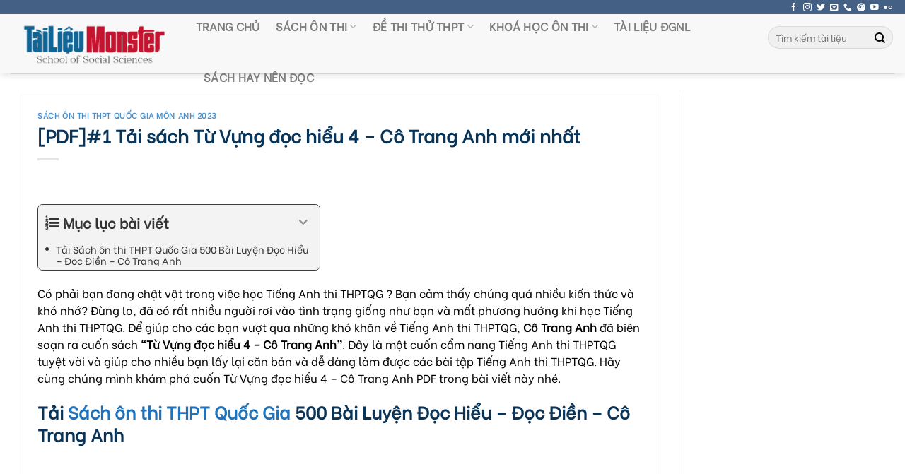

--- FILE ---
content_type: text/html; charset=UTF-8
request_url: https://tailieumonster.com/pdf-ban-dep-sach-tu-vung-doc-hieu-4-trang-anh/
body_size: 29948
content:

<!DOCTYPE html>
<!--[if IE 9 ]> <html lang="vi" prefix="og: https://ogp.me/ns#" class="ie9 loading-site no-js"> <![endif]-->
<!--[if IE 8 ]> <html lang="vi" prefix="og: https://ogp.me/ns#" class="ie8 loading-site no-js"> <![endif]-->
<!--[if (gte IE 9)|!(IE)]><!--><html lang="vi" prefix="og: https://ogp.me/ns#" class="loading-site no-js"> <!--<![endif]-->
<head>
	
	 <script type="text/javascript">
                var __atsmarttag = {
                        pub_id: '5795413962724655778'
                      };
                (function () {
                    var script = document.createElement('script');
                    script.src = '//static.accesstrade.vn/js/atsmarttag.min.js?v=1.1.0';
                    script.type = 'text/javascript';
                    script.async = true;
                    (document.getElementsByTagName('head')[0]||document.getElementsByTagName('body')[0]).appendChild(script);
                      })();
            </script>
	<meta charset="UTF-8" />
	<link rel="profile" href="http://gmpg.org/xfn/11" />
	<link rel="pingback" href="https://tailieumonster.com/xmlrpc.php" />

	<script>(function(html){html.className = html.className.replace(/\bno-js\b/,'js')})(document.documentElement);</script>
<meta name="viewport" content="width=device-width, initial-scale=1, maximum-scale=1" />
<!-- Tối ưu hóa công cụ tìm kiếm bởi Rank Math - https://rankmath.com/ -->
<title>[PDF]#1 Tải Sách Từ Vựng đọc Hiểu 4 - Cô Trang Anh Mới Nhất &raquo; Tài Liệu Monster</title>
<meta name="description" content="Tăng “Điểm thi” siêu tốc cho 2K5 với sách Từ Vựng đọc hiểu 4 - Cô Trang Anh thi THPT quốc gia 2023 “HOT NHẤT”. Bản PDF✔️ EBooks miễn phí✔️ link Google Drive✔️mới nhất 2023."/>
<meta name="robots" content="follow, index"/>
<link rel="canonical" href="https://tailieumonster.com/pdf-ban-dep-sach-tu-vung-doc-hieu-4-trang-anh/" />
<meta property="og:locale" content="vi_VN" />
<meta property="og:type" content="article" />
<meta property="og:title" content="[PDF]#1 Tải Sách Từ Vựng đọc Hiểu 4 - Cô Trang Anh Mới Nhất &raquo; Tài Liệu Monster" />
<meta property="og:description" content="Tăng “Điểm thi” siêu tốc cho 2K5 với sách Từ Vựng đọc hiểu 4 - Cô Trang Anh thi THPT quốc gia 2023 “HOT NHẤT”. Bản PDF✔️ EBooks miễn phí✔️ link Google Drive✔️mới nhất 2023." />
<meta property="og:url" content="https://tailieumonster.com/pdf-ban-dep-sach-tu-vung-doc-hieu-4-trang-anh/" />
<meta property="og:site_name" content="Tài Liệu Monster" />
<meta property="article:publisher" content="https://www.facebook.com/tailieumonster" />
<meta property="article:author" content="https://www.facebook.com/tailieumonster" />
<meta property="article:section" content="Sách ôn thi THPT quốc gia môn Anh 2023" />
<meta property="og:updated_time" content="2023-02-01T14:14:58+01:00" />
<meta property="og:image" content="https://tailieumonster.com/wp-content/uploads/2021/11/Tai-lieu-khoa-hoc-tu-vung-doc-hieu-4-trang-anh-1-916x1024.jpg" />
<meta property="og:image:secure_url" content="https://tailieumonster.com/wp-content/uploads/2021/11/Tai-lieu-khoa-hoc-tu-vung-doc-hieu-4-trang-anh-1-916x1024.jpg" />
<meta property="og:image:width" content="916" />
<meta property="og:image:height" content="1024" />
<meta property="og:image:alt" content="Sách Từ Vựng Đọc Hiểu 4" />
<meta property="og:image:type" content="image/jpeg" />
<meta property="article:published_time" content="2021-11-23T07:50:17+01:00" />
<meta property="article:modified_time" content="2023-02-01T14:14:58+01:00" />
<meta property="og:video" content="https://www.youtube.com/embed/a3AjDEmbwuQ" />
<meta property="video:duration" content="615" />
<meta name="twitter:card" content="summary" />
<meta name="twitter:title" content="[PDF]#1 Tải Sách Từ Vựng đọc Hiểu 4 - Cô Trang Anh Mới Nhất &raquo; Tài Liệu Monster" />
<meta name="twitter:description" content="Tăng “Điểm thi” siêu tốc cho 2K5 với sách Từ Vựng đọc hiểu 4 - Cô Trang Anh thi THPT quốc gia 2023 “HOT NHẤT”. Bản PDF✔️ EBooks miễn phí✔️ link Google Drive✔️mới nhất 2023." />
<meta name="twitter:site" content="@https://twitter.com/tailieumonster" />
<meta name="twitter:creator" content="@https://twitter.com/tailieumonster" />
<meta name="twitter:image" content="https://tailieumonster.com/wp-content/uploads/2021/11/Tai-lieu-khoa-hoc-tu-vung-doc-hieu-4-trang-anh-1-916x1024.jpg" />
<meta name="twitter:label1" content="Được viết bởi" />
<meta name="twitter:data1" content="ADMIN" />
<meta name="twitter:label2" content="Thời gian để đọc" />
<meta name="twitter:data2" content="10 phút" />
<script type="application/ld+json" class="rank-math-schema">{"@context":"https://schema.org","@graph":[{"@type":"Place","@id":"https://tailieumonster.com/#place","address":{"@type":"PostalAddress","streetAddress":"Khu ph\u1ed1 6,","addressLocality":"ph\u01b0\u1eddng Linh Trung","addressRegion":"Th\u00e0nh ph\u1ed1 Th\u1ee7 \u0110\u1ee9c","postalCode":"70000","addressCountry":"Th\u00e0nh ph\u1ed1 H\u1ed3 Ch\u00ed Minh"}},{"@type":"Organization","@id":"https://tailieumonster.com/#organization","name":"T\u00e0i Li\u1ec7u Monster","url":"https://tailieumonster.com","sameAs":["https://www.facebook.com/tailieumonster","https://twitter.com/https://twitter.com/tailieumonster"],"email":"tailieumonster@gmail.com","address":{"@type":"PostalAddress","streetAddress":"Khu ph\u1ed1 6,","addressLocality":"ph\u01b0\u1eddng Linh Trung","addressRegion":"Th\u00e0nh ph\u1ed1 Th\u1ee7 \u0110\u1ee9c","postalCode":"70000","addressCountry":"Th\u00e0nh ph\u1ed1 H\u1ed3 Ch\u00ed Minh"},"logo":{"@type":"ImageObject","@id":"https://tailieumonster.com/#logo","url":"https://tailieumonster.com/wp-content/uploads/2021/10/LOGO-TAI-LIEU-MONTER.png","contentUrl":"https://tailieumonster.com/wp-content/uploads/2021/10/LOGO-TAI-LIEU-MONTER.png","caption":"T\u00e0i Li\u1ec7u Monster","inLanguage":"vi","width":"1000","height":"270"},"location":{"@id":"https://tailieumonster.com/#place"}},{"@type":"WebSite","@id":"https://tailieumonster.com/#website","url":"https://tailieumonster.com","name":"T\u00e0i Li\u1ec7u Monster","publisher":{"@id":"https://tailieumonster.com/#organization"},"inLanguage":"vi"},{"@type":"ImageObject","@id":"https://tailieumonster.com/wp-content/uploads/2021/11/Tai-lieu-khoa-hoc-tu-vung-doc-hieu-4-trang-anh-1.jpg","url":"https://tailieumonster.com/wp-content/uploads/2021/11/Tai-lieu-khoa-hoc-tu-vung-doc-hieu-4-trang-anh-1.jpg","width":"1832","height":"2048","inLanguage":"vi"},{"@type":"WebPage","@id":"https://tailieumonster.com/pdf-ban-dep-sach-tu-vung-doc-hieu-4-trang-anh/#webpage","url":"https://tailieumonster.com/pdf-ban-dep-sach-tu-vung-doc-hieu-4-trang-anh/","name":"[PDF]#1 T\u1ea3i S\u00e1ch T\u1eeb V\u1ef1ng \u0111\u1ecdc Hi\u1ec3u 4 - C\u00f4 Trang Anh M\u1edbi Nh\u1ea5t &raquo; T\u00e0i Li\u1ec7u Monster","datePublished":"2021-11-23T07:50:17+01:00","dateModified":"2023-02-01T14:14:58+01:00","isPartOf":{"@id":"https://tailieumonster.com/#website"},"primaryImageOfPage":{"@id":"https://tailieumonster.com/wp-content/uploads/2021/11/Tai-lieu-khoa-hoc-tu-vung-doc-hieu-4-trang-anh-1.jpg"},"inLanguage":"vi"},{"@type":"Person","@id":"https://tailieumonster.com/tac-gia/tailieumonster01/","name":"ADMIN","description":"T\u00e0i Li\u1ec7u Monster l\u00e0 n\u01a1i chia s\u1ebb ki\u1ebfn th\u1ee9c v\u00e0 cung c\u1ea5p mi\u1ec5n ph\u00ed cho c\u00e1c b\u1ea1n nh\u1eefng t\u00e0i li\u1ec7u v\u1ec1 kh\u1ed1i C bao g\u1ed3m: Ng\u1eef V\u0103n \u2013 L\u1ecbch S\u1eed \u2013 \u0110\u1ecba L\u00fd \u2013 GDCD \u00f4n thi THPTQG 2022.","url":"https://tailieumonster.com/tac-gia/tailieumonster01/","image":{"@type":"ImageObject","@id":"https://secure.gravatar.com/avatar/3ca3b7b69695ca14b610103e01e3b579233dd8c65877d4963b877652b1714c54?s=96&amp;d=wavatar&amp;r=g","url":"https://secure.gravatar.com/avatar/3ca3b7b69695ca14b610103e01e3b579233dd8c65877d4963b877652b1714c54?s=96&amp;d=wavatar&amp;r=g","caption":"ADMIN","inLanguage":"vi"},"sameAs":["https://tailieumonster.com/"],"worksFor":{"@id":"https://tailieumonster.com/#organization"}},{"headline":"[PDF]#1 T\u1ea3i S\u00e1ch T\u1eeb V\u1ef1ng \u0111\u1ecdc Hi\u1ec3u 4 - C\u00f4 Trang Anh M\u1edbi Nh\u1ea5t &raquo; T\u00e0i Li\u1ec7u Monster","description":"T\u0103ng \u201c\u0110i\u1ec3m thi\u201d si\u00eau t\u1ed1c cho 2K5 v\u1edbi s\u00e1ch T\u1eeb V\u1ef1ng \u0111\u1ecdc hi\u1ec3u 4 - C\u00f4 Trang Anh thi THPT qu\u1ed1c gia 2023 \u201cHOT NH\u1ea4T\u201d. B\u1ea3n PDF\u2714\ufe0f EBooks mi\u1ec5n ph\u00ed\u2714\ufe0f link Google Drive\u2714\ufe0fm\u1edbi nh\u1ea5t 2023.","datePublished":"2021-11-23T07:50:17+01:00","dateModified":"2023-02-01T14:14:58+01:00","image":{"@id":"https://tailieumonster.com/wp-content/uploads/2021/11/Tai-lieu-khoa-hoc-tu-vung-doc-hieu-4-trang-anh-1.jpg"},"author":{"@id":"https://tailieumonster.com/tac-gia/tailieumonster01/","name":"ADMIN"},"@type":"NewsArticle","name":"[PDF]#1 T\u1ea3i S\u00e1ch T\u1eeb V\u1ef1ng \u0111\u1ecdc Hi\u1ec3u 4 - C\u00f4 Trang Anh M\u1edbi Nh\u1ea5t &raquo; T\u00e0i Li\u1ec7u Monster","@id":"https://tailieumonster.com/pdf-ban-dep-sach-tu-vung-doc-hieu-4-trang-anh/#schema-494745","isPartOf":{"@id":"https://tailieumonster.com/pdf-ban-dep-sach-tu-vung-doc-hieu-4-trang-anh/#webpage"},"publisher":{"@id":"https://tailieumonster.com/#organization"},"inLanguage":"vi","mainEntityOfPage":{"@id":"https://tailieumonster.com/pdf-ban-dep-sach-tu-vung-doc-hieu-4-trang-anh/#webpage"}},{"@type":"VideoObject","name":"H\u01af\u1edaNG D\u1eaaN H\u1eccC KHO\u00c1 T\u1eea V\u1ef0NG- \u0110\u1eccC HI\u1ec2U 4","description":"H\u01af\u1edaNG D\u1eaaN H\u1eccC KHO\u00c1 T\u1eea V\u1ef0NG- \u0110\u1eccC HI\u1ec2U 4Ch\u00e0o c\u00e1c em k\u00eanh n\u00e0y c\u00f4 s\u1ebd d\u1ea1y luy\u1ec7n thi THPT Qu\u1ed1c Gia mi\u1ec5n ph\u00ed. C\u00e1c em h\u00e3y \u0111\u0103ng k\u00fd \u0111\u1ec3 \u0111\u01b0\u1ee3c nh\u1eadn nh\u1eefng video d\u1ea1y h\u1ecdc v\u00e0...","uploadDate":"2021-08-03","thumbnailUrl":"https://tailieumonster.com/wp-content/uploads/2021/11/Tai-lieu-khoa-hoc-tu-vung-doc-hieu-4-trang-anh-1.jpg","embedUrl":"https://www.youtube.com/embed/a3AjDEmbwuQ","duration":"PT10M15S","width":"1280","height":"720","isFamilyFriendly":"1","@id":"https://tailieumonster.com/pdf-ban-dep-sach-tu-vung-doc-hieu-4-trang-anh/#schema-494746","isPartOf":{"@id":"https://tailieumonster.com/pdf-ban-dep-sach-tu-vung-doc-hieu-4-trang-anh/#webpage"},"publisher":{"@id":"https://tailieumonster.com/#organization"},"inLanguage":"vi","mainEntityOfPage":{"@id":"https://tailieumonster.com/pdf-ban-dep-sach-tu-vung-doc-hieu-4-trang-anh/#webpage"}}]}</script>
<!-- /Plugin SEO WordPress Rank Math -->

<link rel='dns-prefetch' href='//use.fontawesome.com' />
<link rel='dns-prefetch' href='//fonts.googleapis.com' />
<link rel='dns-prefetch' href='//maps.googleapis.com' />
<link rel='dns-prefetch' href='//maps.gstatic.com' />
<link rel='dns-prefetch' href='//fonts.gstatic.com' />
<link rel='dns-prefetch' href='//ajax.googleapis.com' />
<link rel='dns-prefetch' href='//apis.google.com' />
<link rel='dns-prefetch' href='//google-analytics.com' />
<link rel='dns-prefetch' href='//www.google-analytics.com' />
<link rel='dns-prefetch' href='//ssl.google-analytics.com' />
<link rel='dns-prefetch' href='//youtube.com' />
<link rel='dns-prefetch' href='//api.pinterest.com' />
<link rel='dns-prefetch' href='//cdnjs.cloudflare.com' />
<link rel='dns-prefetch' href='//pixel.wp.com' />
<link rel='dns-prefetch' href='//connect.facebook.net' />
<link rel='dns-prefetch' href='//platform.twitter.com' />
<link rel='dns-prefetch' href='//syndication.twitter.com' />
<link rel='dns-prefetch' href='//platform.instagram.com' />
<link rel='dns-prefetch' href='//disqus.com' />
<link rel='dns-prefetch' href='//sitename.disqus.com' />
<link rel='dns-prefetch' href='//s7.addthis.com' />
<link rel='dns-prefetch' href='//platform.linkedin.com' />
<link rel='dns-prefetch' href='//w.sharethis.com' />
<link rel='dns-prefetch' href='//s0.wp.com' />
<link rel='dns-prefetch' href='//s1.wp.com' />
<link rel='dns-prefetch' href='//s2.wp.com' />
<link rel='dns-prefetch' href='//s.gravatar.com' />
<link rel='dns-prefetch' href='//0.gravatar.com' />
<link rel='dns-prefetch' href='//2.gravatar.com' />
<link rel='dns-prefetch' href='//1.gravatar.com' />
<link rel='dns-prefetch' href='//stats.wp.com' />
<link rel="alternate" type="application/rss+xml" title="Dòng thông tin Tài Liệu Monster &raquo;" href="https://tailieumonster.com/feed/" />
<link rel="alternate" type="application/rss+xml" title="Tài Liệu Monster &raquo; Dòng bình luận" href="https://tailieumonster.com/comments/feed/" />
<link rel="alternate" title="oNhúng (JSON)" type="application/json+oembed" href="https://tailieumonster.com/wp-json/oembed/1.0/embed?url=https%3A%2F%2Ftailieumonster.com%2Fpdf-ban-dep-sach-tu-vung-doc-hieu-4-trang-anh%2F" />
<link rel="alternate" title="oNhúng (XML)" type="text/xml+oembed" href="https://tailieumonster.com/wp-json/oembed/1.0/embed?url=https%3A%2F%2Ftailieumonster.com%2Fpdf-ban-dep-sach-tu-vung-doc-hieu-4-trang-anh%2F&#038;format=xml" />
<style id='wp-img-auto-sizes-contain-inline-css' type='text/css'>
img:is([sizes=auto i],[sizes^="auto," i]){contain-intrinsic-size:3000px 1500px}
/*# sourceURL=wp-img-auto-sizes-contain-inline-css */
</style>
<style id='classic-theme-styles-inline-css' type='text/css'>
/*! This file is auto-generated */
.wp-block-button__link{color:#fff;background-color:#32373c;border-radius:9999px;box-shadow:none;text-decoration:none;padding:calc(.667em + 2px) calc(1.333em + 2px);font-size:1.125em}.wp-block-file__button{background:#32373c;color:#fff;text-decoration:none}
/*# sourceURL=/wp-includes/css/classic-themes.min.css */
</style>
<link rel='stylesheet' id='font-awesome-svg-styles-css' href='https://tailieumonster.com/wp-content/uploads/font-awesome/v6.2.1/css/svg-with-js.css' type='text/css' media='all' />
<style id='font-awesome-svg-styles-inline-css' type='text/css'>
   .wp-block-font-awesome-icon svg::before,
   .wp-rich-text-font-awesome-icon svg::before {content: unset;}
/*# sourceURL=font-awesome-svg-styles-inline-css */
</style>
<link rel='stylesheet' id='datpass-css-css' href='https://tailieumonster.com/wp-content/plugins/dat-pass/css/datpass-style.css?ver=1.1' type='text/css' media='all' />
<link rel='stylesheet' id='font-awesome-official-css' href='https://use.fontawesome.com/releases/v6.2.1/css/all.css' type='text/css' media='all' integrity="sha384-twcuYPV86B3vvpwNhWJuaLdUSLF9+ttgM2A6M870UYXrOsxKfER2MKox5cirApyA" crossorigin="anonymous" />
<link rel='stylesheet' id='fixedtoc-style-css' href='https://tailieumonster.com/wp-content/plugins/fixed-toc/frontend/assets/css/ftoc.min.css?ver=3.1.25' type='text/css' media='all' />
<style id='fixedtoc-style-inline-css' type='text/css'>
.ftwp-in-post#ftwp-container-outer { height: auto; } #ftwp-container.ftwp-wrap #ftwp-contents { width: 250px; height: auto; } .ftwp-in-post#ftwp-container-outer #ftwp-contents { height: auto; } .ftwp-in-post#ftwp-container-outer.ftwp-float-none #ftwp-contents { width: 400px; } #ftwp-container.ftwp-wrap #ftwp-trigger { width: 38px; height: 38px; font-size: 22.8px; } #ftwp-container #ftwp-trigger.ftwp-border-thin { font-size: 22.3px; } #ftwp-container.ftwp-wrap #ftwp-header { font-size: 20px; font-family: inherit; } #ftwp-container.ftwp-wrap #ftwp-header-title { font-weight: bold; } #ftwp-container.ftwp-wrap #ftwp-list { font-size: 14px; font-family: inherit; } #ftwp-container.ftwp-wrap #ftwp-list .ftwp-anchor::before { font-size: 5.6px; } #ftwp-container.ftwp-wrap #ftwp-trigger { color: #000000; background: rgba(243,243,243,0.95); } #ftwp-container.ftwp-wrap #ftwp-trigger { border-color: rgba(51,51,51,0.95); } #ftwp-container.ftwp-wrap #ftwp-contents { border-color: rgba(51,51,51,0.95); } #ftwp-container.ftwp-wrap #ftwp-header { color: #333; background: rgba(243,243,243,0.95); } #ftwp-container.ftwp-wrap #ftwp-contents:hover #ftwp-header { background: #f3f3f3; } #ftwp-container.ftwp-wrap #ftwp-list { color: #333; background: rgba(243,243,243,0.95); } #ftwp-container.ftwp-wrap #ftwp-contents:hover #ftwp-list { background: #f3f3f3; } #ftwp-container.ftwp-wrap #ftwp-list .ftwp-anchor:hover { color: #1e73be; } #ftwp-container.ftwp-wrap #ftwp-list .ftwp-anchor:focus, #ftwp-container.ftwp-wrap #ftwp-list .ftwp-active, #ftwp-container.ftwp-wrap #ftwp-list .ftwp-active:hover { color: #fff; } #ftwp-container.ftwp-wrap #ftwp-list .ftwp-text::before { background: rgba(221,51,51,0.95); } .ftwp-heading-target::before { background: rgba(221,51,51,0.95); }
/*# sourceURL=fixedtoc-style-inline-css */
</style>
<link rel='stylesheet' id='flatsome-main-css' href='https://tailieumonster.com/wp-content/themes/flatsome/assets/css/flatsome.css?ver=3.14.3' type='text/css' media='all' />
<style id='flatsome-main-inline-css' type='text/css'>
@font-face {
				font-family: "fl-icons";
				font-display: block;
				src: url(https://tailieumonster.com/wp-content/themes/flatsome/assets/css/icons/fl-icons.eot?v=3.14.3);
				src:
					url(https://tailieumonster.com/wp-content/themes/flatsome/assets/css/icons/fl-icons.eot#iefix?v=3.14.3) format("embedded-opentype"),
					url(https://tailieumonster.com/wp-content/themes/flatsome/assets/css/icons/fl-icons.woff2?v=3.14.3) format("woff2"),
					url(https://tailieumonster.com/wp-content/themes/flatsome/assets/css/icons/fl-icons.ttf?v=3.14.3) format("truetype"),
					url(https://tailieumonster.com/wp-content/themes/flatsome/assets/css/icons/fl-icons.woff?v=3.14.3) format("woff"),
					url(https://tailieumonster.com/wp-content/themes/flatsome/assets/css/icons/fl-icons.svg?v=3.14.3#fl-icons) format("svg");
			}
/*# sourceURL=flatsome-main-inline-css */
</style>
<link rel='stylesheet' id='flatsome-googlefonts-css' href='//fonts.googleapis.com/css?family=Be+Vietnam%3Aregular%2C800italic%2Cregular%2Citalic%2Cregular&#038;display=block&#038;ver=3.9' type='text/css' media='all' />
<link rel='stylesheet' id='font-awesome-official-v4shim-css' href='https://use.fontawesome.com/releases/v6.2.1/css/v4-shims.css' type='text/css' media='all' integrity="sha384-RreHPODFsMyzCpG+dKnwxOSjmjkuPWWdYP8sLpBRoSd8qPNJwaxKGUdxhQOKwUc7" crossorigin="anonymous" />
<script type="text/javascript" src="https://tailieumonster.com/wp-includes/js/jquery/jquery.min.js?ver=3.7.1" id="jquery-core-js"></script>
<link rel="https://api.w.org/" href="https://tailieumonster.com/wp-json/" /><link rel="alternate" title="JSON" type="application/json" href="https://tailieumonster.com/wp-json/wp/v2/posts/3802" /><link rel="EditURI" type="application/rsd+xml" title="RSD" href="https://tailieumonster.com/xmlrpc.php?rsd" />
<meta name="generator" content="WordPress 6.9" />
<link rel='shortlink' href='https://tailieumonster.com/?p=3802' />
<!-- Meta Pixel Code -->
<script>
!function(f,b,e,v,n,t,s)
{if(f.fbq)return;n=f.fbq=function(){n.callMethod?
n.callMethod.apply(n,arguments):n.queue.push(arguments)};
if(!f._fbq)f._fbq=n;n.push=n;n.loaded=!0;n.version='2.0';
n.queue=[];t=b.createElement(e);t.async=!0;
t.src=v;s=b.getElementsByTagName(e)[0];
s.parentNode.insertBefore(t,s)}(window, document,'script',
'https://connect.facebook.net/en_US/fbevents.js');
fbq('init', '369286378627521');
fbq('track', 'PageView');
</script>
<!-- Google tag (gtag.js) -->
<script async src="https://www.googletagmanager.com/gtag/js?id=UA-145128316-1"></script>
<script>
  window.dataLayer = window.dataLayer || [];
  function gtag(){dataLayer.push(arguments);}
  gtag('js', new Date());

  gtag('config', 'UA-145128316-1');
</script>

<noscript><img height="1" width="1" style="display:none"
src="https://www.facebook.com/tr?id=369286378627521&ev=PageView&noscript=1"
/></noscript>
<!-- End Meta Pixel Code -->
<!-- Meta Pixel Code -->
<script>
!function(f,b,e,v,n,t,s)
{if(f.fbq)return;n=f.fbq=function(){n.callMethod?
n.callMethod.apply(n,arguments):n.queue.push(arguments)};
if(!f._fbq)f._fbq=n;n.push=n;n.loaded=!0;n.version='2.0';
n.queue=[];t=b.createElement(e);t.async=!0;
t.src=v;s=b.getElementsByTagName(e)[0];
s.parentNode.insertBefore(t,s)}(window, document,'script',
'https://connect.facebook.net/en_US/fbevents.js');
fbq('init', '428972049150907');
fbq('track', 'PageView');
</script>
<noscript><img height="1" width="1" style="display:none"
src="https://www.facebook.com/tr?id=428972049150907&ev=PageView&noscript=1"
/></noscript>
<!-- End Meta Pixel Code -->
<script type="application/ld+json">{
   "@context":"http://schema.org",
   "@graph":[
      {
         "@type":"LocalBusiness",
         "@id":"kg:/g/11rzbhtpzj",
         "url":"http://tailieumonster.com/",
         "mainEntityofPage":{
            "@id":"http://tailieumonster.com/#webpage"
         },
         "name":"Tài Liệu Monster",
         "alternatename":[
            "Tai Lieu Monster",
            "tailieumonster",
            "tailieu monster"
         ],
         "description":"Tài Liệu Monster cung cấp miễn phí tài liệu và đề thi thử ôn thi THPTQG 2022 và giáo án dành cho giáo viên, tài liệu ôn thi TOEIC, IELTS.",
         "image":"https://tailieumonster.com/wp-content/uploads/2021/10/LOGO-TAI-LIEU-MONTER.png",
         "telephone":
            "0937438652",
                  "openingHoursSpecification":[
            {
               "@type":"OpeningHoursSpecification",
               "dayOfWeek":[
                  "Monday",
                  "Tuesday",
                  "Wednesday",
                  "Thursday",
                  "Friday",
                  "Saturday",
                  "Sunday"
               ],
               "opens":"06:00",
               "closes":"23:00"
            }
        ],
         "contactPoint":{
            "@type":"Contactpoint",
            "url":"https://tailieumonster/lien-he",
            "telephone":"0977716098",
            "contactType":"customer service"
         },
         "sameAs":[
            "https://www.facebook.com/tailieumonster/",
            "https://www.youtube.com/channel/UCgM_voMUZxlR_vPtFy_Fndw/about",
            "https://twitter.com/tailieumonster",
            "https://www.pinterest.com/tailieumonsteredu/",
            "https://www.tumblr.com/blog/tailieumonster",
            "https://www.linkedin.com/in/tai-lieu-monster",
            "https://sites.google.com/view/tai-lieu-monster/",
            "https://tailieumonster-tailieuonthithpt.blogspot.com/"
         ],
         "currenciesAccepted":"VND",
         "paymentAccepted":[
            "Cash",
            "Credit Card",
            "Visa"
         ],
         "priceRange":"0 - 10000000 VND",
         "actionableFeedbackPolicy":"https://tailieumonster.com/chinh-sach-bao-mat-thong-tin/",
         "award":"TOP #1 WEBSITE CÓ HỆ THỐNG TÀI LIỆU – ĐỀ THI THỬ – SÁCH ÔN THI THPT QUỐC GIA 2022 LỚN NHẤT VIỆT NAM",
         "aggregateRating":{
            "@type":"aggregateRating",
            "ratingCount":"110",
            "ratingValue":"4.6"
         },
         "founder":{
            "@type":"Person",
            "name":"Brad Wilcox",
            "sameas":[
            "https://www.instagram.com/wilcoxnmp01/",
            "https://www.youtube.com/channel/UCGc9Nd4GW0cvxSexWe44imw/about",
            "https://twitter.com/WilcoxNMP",
            "www.linkedin.com/in/wilcoxnmp",
            "https://www.pinterest.com/wilcoxnmp/",
            "https://www.tumblr.com/blog/wilcoxnmp",
            "https://ask.fm/wilcoxnmp5110",
            "https://www.facebook.com/profile.php?id=100081478350631",
            "https://about.me/wilcoxnmp",
			"https://wilcoxnmp.wordpress.com/"
            ],
            "url":"https://tailieumonster.com/wilcoxnmp-author/",
            "@id":"https://tailieumonster.com/wilcoxnmp-author/#person",
            "familyName":"Brad",
            "givenName":"Wilcox",
            "mainentityofpage":"https://tailieumonster.com/wilcoxnmp-author/",
            "birthDate":"1959-12-25",
            "description":"Tôi là Brad Wilcox đến từ TP. Hồ Chí Minh, Việt Nam. Hiện đang là cố vấn chuyên môn cho website Tài Liệu Monster.",
            "jobTitle":[
             "CEO",
             "Founder"
              ],
            "gender":"https://schema.org/Male",
            "height":"1m80",
            "email":"wilcoxnmp@gmail.com",
            "image":"https://tailieumonster.com/wp-content/uploads/2022/05/tai-lieu-monster-Brad_Wilcox.jpg",
               "nationality":{
               "@type":"country",
               "name":"Việt Nam",
               "hasMap":[
                  "https://www.google.com/maps?cid=4157548123913002181",     
                  "https://goo.gl/maps/ELoG56GU5q46uKdZ7"
               ],
               "logo":
"https://upload.wikimedia.org/wikipedia/commons/thumb/2/21/Flag_of_Vietnam.svg/2000px-Flag_of_Vietnam.svg.png",
               "url":"https://vi.wikipedia.org/wiki/Việt_Nam",
               "@id":"kg:/m/01crd5",
               "sameas":[
                  "https://www.wikidata.org/wiki/Q881",
                  "https://en.wikipedia.org/wiki/Vietnam"
        ]
            },
            "alumniOf":{
               "@type":"EducationalOrganization",
               "name":"Brigham Young University",
               "url":"https://www.byu.edu/",
               "@id":"kg:/m/7yzj7",
               "description":"The official website of Brigham Young University | Provo, UT",
               "mainEntityOfPage":"https://en.wikipedia.org/wiki/Brigham_Young_University"
            }
         },
         "legalName":"Tài Liệu Monster - Tài liệu học tập miễn phí THPT",
         "foundingDate":"2019-2-14",
         "numberOfEmployees":{
            "@type":"QuantitativeValue",
            "minvalue":"10",
            "maxvalue":"100",
            "value":"40"
         },
          "foundingLocation":{
            "@type":"place",
            "name":"Thành Phố Hồ Chí Minh",
            "url":"https://en.wikipedia.org/wiki/Ho_Chi_Minh_City",
            "address":"VQ76+9J3, khu phố 6, Thủ Đức, Thành phố Hồ Chí Minh, Việt Nam"
         },
         "additionaltype":[
         "https://vi.wikipedia.org/wiki/Kỳ_thi_trung_học_phổ_thông_quốc_gia_(Việt_Nam)",
         "https://vi.wikipedia.org/wiki/Học",
         "https://www.google.com.vn/search?q=Tài+Liệu+Monster&kponly=&kgmid=/g/11rzbhtpzj"
         ],
         "logo":"https://tailieumonster.com/wp-content/uploads/2021/10/LOGO-TAI-LIEU-MONTER.png",
         "hasMap":[
          "https://www.google.com/maps?cid=4157548123913002181",     
          "https://goo.gl/maps/ELoG56GU5q46uKdZ7",
"https://earth.google.com/web/search/Tài+Liệu+Monster,+khu+phố+6,+Linh+Trung,+Thủ+Đức,+Thành+phố+Hồ+Chí+Minh,+Việt+Nam/@10.863392,106.7615546,33.28936933a,1035.37919844d,35y,0h,45t,0r/data=[base64]"],
         "hasOfferCatalog":[
            {
               "@type":"OfferCatalog",
               "name":"[PDF] HỆ THỐNG ĐỀ THI THỬ THPT QUỐC GIA 2022",
               "url":"https://tailieumonster.com/de-thi-thu-thpt-quoc-gia/",
               "@id":"https://tailieumonster.com/de-thi-thu-thpt-quoc-gia/#service",
               "numberOfItems":"̉9",
               "itemListElement":[
                  {
                     "@type":"Offer",
                     "name":"ĐỀ THI THỬ THPT QUỐC GIA 2022 MÔN TOÁN",
                     "@id":"https://tailieumonster.com/de-thi-thu-thpt-quoc-gia-2022/de-thi-thu-thpt-quoc-gia-2022-mon-toan/#category",
                     "url":"https://tailieumonster.com/de-thi-thu-thpt-quoc-gia-2022/de-thi-thu-thpt-quoc-gia-2022-mon-toan/"
                  },
                  {
                     "@type":"Offer",
                     "name":"ĐỀ THI THỬ THPT QUỐC GIA 2022 MÔN VĂN",
                     "@id":"https://tailieumonster.com/de-thi-thu-thpt-quoc-gia-2022/de-thi-thu-thpt-quoc-gia-2022-mon-van/#category",
                     "url":"https://tailieumonster.com/de-thi-thu-thpt-quoc-gia-2022/de-thi-thu-thpt-quoc-gia-2022-mon-van/"
                  },
                  {
                     "@type":"Offer",
                     "name":"ĐỀ THI THỬ THPT QUỐC GIA 2022 MÔN SỬ",
                     "@id":"https://tailieumonster.com/de-thi-thu-thpt-quoc-gia-2022/de-thi-thu-thpt-quoc-gia-2022-mon-su/#category",
                     "url":"https://tailieumonster.com/de-thi-thu-thpt-quoc-gia-2022/de-thi-thu-thpt-quoc-gia-2022-mon-su/"
                  },
                  {
                     "@type":"Offer",
                     "name":"ĐỀ THI THỬ THPT QUỐC GIA 2022 MÔN ĐỊA",
                     "@id":"https://tailieumonster.com/de-thi-thu-thpt-quoc-gia-2022/de-thi-thu-thpt-quoc-gia-2022-mon-dia/#category",
                     "url":"https://tailieumonster.com/de-thi-thu-thpt-quoc-gia-2022/de-thi-thu-thpt-quoc-gia-2022-mon-dia/"
                  },
                  {
                     "@type":"Offer",
                     "name":"ĐỀ THI THỬ THPT QUỐC GIA 2022 MÔN ANH",
                     "@id":"https://tailieumonster.com/de-thi-thu-thpt-quoc-gia-2022/de-thi-thu-thpt-quoc-gia-2022-mon-anh/#category",
                     "url":"https://tailieumonster.com/de-thi-thu-thpt-quoc-gia-2022/de-thi-thu-thpt-quoc-gia-2022-mon-anh/"
                  },
                  {
                     "@type":"Offer",
                     "name":"ĐỀ THI THỬ THPT QUỐC GIA 2022 MÔN HÓA",
                     "@id":"https://tailieumonster.com/de-thi-thu-thpt-quoc-gia-2022/de-thi-thu-thpt-quoc-gia-2022-mon-hoa/#category",
                     "url":"https://tailieumonster.com/de-thi-thu-thpt-quoc-gia-2022/de-thi-thu-thpt-quoc-gia-2022-mon-hoa/"
                  },
				  {
                     "@type":"Offer",
                     "name":"ĐỀ THI THỬ THPT QUỐC GIA 2022 MÔN LÝ",
                     "@id":"https://tailieumonster.com/de-thi-thu-thpt-quoc-gia-2022/de-thi-thu-thpt-quoc-gia-2022-mon-ly/#category",
                     "url":"https://tailieumonster.com/de-thi-thu-thpt-quoc-gia-2022/de-thi-thu-thpt-quoc-gia-2022-mon-ly/"
                  },
				  {
                     "@type":"Offer",
                     "name":"ĐỀ THI THỬ THPT QUỐC GIA 2022 MÔN SINH",
                     "@id":"https://tailieumonster.com/de-thi-thu-thpt-quoc-gia-2022/de-thi-thu-thpt-quoc-gia-2022-mon-sinh/#category",
                     "url":"https://tailieumonster.com/de-thi-thu-thpt-quoc-gia-2022/de-thi-thu-thpt-quoc-gia-2022-mon-sinh/"
                  },
				  {
                     "@type":"Offer",
                     "name":"ĐỀ THI THỬ THPT QUỐC GIA 2022 MÔN GDCD",
                     "@id":"https://tailieumonster.com/de-thi-thu-thpt-quoc-gia-2022/de-thi-thu-thpt-quoc-gia-2022-mon-gdcd/#category",
                     "url":"https://tailieumonster.com/de-thi-thu-thpt-quoc-gia-2022/de-thi-thu-thpt-quoc-gia-2022-mon-gdcd/"
                  }
				  
               ]
            },
            {
               "@type":"OfferCatalog",
               "name":"Bộ Sách Ôn Thi THPT Quốc Gia 2022 Giúp Bạn Ôn thi đại học điểm cao",
               "url":"https://tailieumonster.com/sach-luyen-thi/",
               "@id":"https://tailieumonster.com/sach-luyen-thi/#service",
               "numberOfItems":"9",
               "itemListElement":[
                  {
                     "@type":"Offer",
                     "name":"SÁCH ÔN THI THPT QUỐC GIA MÔN TOÁN",
                     "@id":"https://tailieumonster.com/sach-on-thi-thpt-quoc-gia-2022/sach-on-thi-thpt-quoc-gia-mon-toan/#category",
                     "url":"https://tailieumonster.com/sach-on-thi-thpt-quoc-gia-2022/sach-on-thi-thpt-quoc-gia-mon-toan/"
                  },
                  {
                     "@type":"Offer",
                     "name":"SÁCH ÔN THI THPT QUỐC GIA MÔN VĂN",
                     "@id":"https://tailieumonster.com/sach-on-thi-thpt-quoc-gia-2022/sach-on-thi-thpt-quoc-gia-mon-van/#category",
                     "url":"https://tailieumonster.com/sach-on-thi-thpt-quoc-gia-2022/sach-on-thi-thpt-quoc-gia-mon-van/"
                  },
                  {
                     "@type":"Offer",
                     "name":"SÁCH ÔN THI THPT QUỐC GIA MÔN ANH",
                     "@id":"https://tailieumonster.com/sach-on-thi-thpt-quoc-gia-2022/sach-on-thi-thpt-quoc-gia-mon-anh/#category",
                     "url":"https://tailieumonster.com/sach-on-thi-thpt-quoc-gia-2022/sach-on-thi-thpt-quoc-gia-mon-anh/"
                  },
				                    {
                     "@type":"Offer",
                     "name":"SÁCH ÔN THI THPT QUỐC GIA MÔN LÝ",
                     "@id":"https://tailieumonster.com/sach-on-thi-thpt-quoc-gia-2022/sach-on-thi-thpt-quoc-gia-mon-ly/#category",
                     "url":"https://tailieumonster.com/sach-on-thi-thpt-quoc-gia-2022/sach-on-thi-thpt-quoc-gia-mon-ly/"
                  },
				                    {
                     "@type":"Offer",
                     "name":"SÁCH ÔN THI THPT QUỐC GIA MÔN SINH",
                     "@id":"https://tailieumonster.com/sach-on-thi-thpt-quoc-gia-2022/sach-on-thi-thpt-quoc-gia-mon-sinh/#category",
                     "url":"https://tailieumonster.com/sach-on-thi-thpt-quoc-gia-2022/sach-on-thi-thpt-quoc-gia-mon-sinh/"
                  },
				                    {
                     "@type":"Offer",
                     "name":"SÁCH ÔN THI THPT QUỐC GIA MÔN HÓA",
                     "@id":"https://tailieumonster.com/sach-on-thi-thpt-quoc-gia-2022/sach-on-thi-thpt-quoc-gia-mon-hoa/#category",
                     "url":"https://tailieumonster.com/sach-on-thi-thpt-quoc-gia-2022/sach-on-thi-thpt-quoc-gia-mon-hoa/"
                  },
				                    {
                     "@type":"Offer",
                     "name":"SÁCH ÔN THI THPT QUỐC GIA MÔN SỬ",
                     "@id":"https://tailieumonster.com/sach-on-thi-thpt-quoc-gia-2022/sach-on-thi-thpt-quoc-gia-mon-su/#category",
                     "url":"https://tailieumonster.com/sach-on-thi-thpt-quoc-gia-2022/sach-on-thi-thpt-quoc-gia-mon-su/"
                  },
				                    {
                     "@type":"Offer",
                     "name":"SÁCH ÔN THI THPT QUỐC GIA MÔN ĐỊA",
                     "@id":"https://tailieumonster.com/sach-on-thi-thpt-quoc-gia-2022/sach-on-thi-thpt-quoc-gia-mon-dia/#category",
                     "url":"https://tailieumonster.com/sach-on-thi-thpt-quoc-gia-2022/sach-on-thi-thpt-quoc-gia-mon-dia/"
                  },
				   {
                     "@type":"Offer",
                     "name":"NHỮNG CUỐN SÁCH HAY NÊN ĐỌC",
                     "@id":"https://tailieumonster.com/sach-on-thi-thpt-quoc-gia-2022/nhung-cuon-sach-hay-nen-doc/#category",
                     "url":"https://tailieumonster.com/sach-on-thi-thpt-quoc-gia-2022/nhung-cuon-sach-hay-nen-doc/"
                  }
               ]
            },
			{
               "@type":"OfferCatalog",
               "name":"TRỌN BỘ GIÁO ÁN ĐIỆN TỬ TOÁN, VĂN, ANH, SỬ, ĐỊA, GDCD, LÝ, HÓA ,SINH FULL CÁC LỚP 6,7,8,9,10,11,12 DÀNH CHO GIÁO VIÊN DO TÀI LIỆU MONSTER BIÊN SOẠN VÀ TỔNG HỢP",
               "url":"https://tailieumonster.com/giao-an-dien-tu/",
               "@id":"https://tailieumonster.com/giao-an-dien-tu/#category",
               "numberOfItems":"8",
               "itemListElement":[
                  {
                     "@type":"Offer",
                     "name":"GIÁO ÁN TOÁN HỌC",
                     "@id":"https://tailieumonster.com/giao-an-toan-hoc/#category",
                     "url":"https://tailieumonster.com/giao-an-toan-hoc/"
                  },
                  {
                     "@type":"Offer",
                     "name":"GIÁO ÁN VẬT LÝ",
                     "@id":"https://tailieumonster.com/giao-an-vat-ly/#category",
                     "url":"https://tailieumonster.com/giao-an-vat-ly/"
                  },
                  {
                     "@type":"Offer",
                     "name":"GIÁO ÁN HÓA HỌC",
                     "@id":"https://tailieumonster.com/giao-an-hoa-hoc/#category",
                     "url":"https://tailieumonster.com/giao-an-hoa-hoc/"
                  },
				                    {
                     "@type":"Offer",
                     "name":"GIÁO ÁN NGỮ VĂN",
                     "@id":"https://tailieumonster.com/giao-an-ngu-van/#category",
                     "url":"https://tailieumonster.com/giao-an-ngu-van/"
                  },
				  				                    {
                     "@type":"Offer",
                     "name":"GIÁO ÁN ANH",
                     "@id":"https://tailieumonster.com/giao-an-anh/#category",
                     "url":"https://tailieumonster.com/giao-an-anh/"
                  },
				                    {
                     "@type":"Offer",
                     "name":"GIÁO ÁN LỊCH SỬ",
                     "@id":"https://tailieumonster.com/giao-an-lich-su/#category",
                     "url":"https://tailieumonster.com/giao-an-lich-su/"
                  },
				                    {
                     "@type":"Offer",
                     "name":"GIÁO ÁN ĐỊA LÝ",
                     "@id":"https://tailieumonster.com/giao-an-dia-ly/#category",
                     "url":"https://tailieumonster.com/giao-an-dia-ly/"
                  },
				  				                    {
                     "@type":"Offer",
                     "name":"GIÁO ÁN GDCD",
                     "@id":"https://tailieumonster.com/giao-an-gdcd/#category",
                     "url":"https://tailieumonster.com/giao-an-gdcd/"
                  }
               ]
            },
			{
               "@type":"OfferCatalog",
               "name":"TIN TỨC",
               "url":"https://tailieumonster.com/tin-tuc/",
               "@id":"https://tailieumonster.com/tin-tuc/#category"
            }
         ],
               "address":{
            "@type":"PostalAddress",
            "name":"Tài Liệu Monster",
            "streetAddress":"VQ76+9J3, khu phố 6, Thủ Đức, Thành phố Hồ Chí Minh 71350, Việt Nam",
            "addressLocality":"Thủ Đức",
            "addressRegion":"Thành phố Hồ Chí Minh",
            "addressCountry":"Việt Nam",
            "postalCode":"700000"
               },
               "geo":{
                  "@type":"GeoCoordinates",
                  "latitude":"10.863392",
                  "longitude":"106.7615546"
               },
               "areaserved":{
                  "@type":"Place",
                  "@id":"kg:/m/01crd5",
                  "hasMap":"https://www.google.com/maps?cid=4157548123913002181",
                  "name":"Vietnam",
                  "url":"https://en.wikipedia.org/wiki/Vietnam"
               },
               "potentialAction":{
                  "@type":"CommunicateAction",
                  "target":{
                     "@type":"EntryPoint",
                     "urlTemplate":"https://tailieumonster/lien-he",
                     "inLanguage":"VN",
                     "actionPlatform":[
                        "http://schema.org/DesktopWebPlatform",
                        "http://schema.org/IOSPlatform",
                        "http://schema.org/AndroidPlatform"
               ]
            }
         }
      },
      {
               "@type":"WebSite",
               "name":"Tài Liệu Monster",
               "alternatename":[
            "Tai Lieu Monster",
            "tailieumonster",
            "tailieu monster"
               ],
               "@id":"http://tailieumonster.com/#website",
               "url":"http://tailieumonster.com/",
               "description":"Tài Liệu Monster cung cấp miễn phí tài liệu và đề thi thử ôn thi THPTQG 2022 và giáo án dành cho giáo viên, tài liệu ôn thi TOEIC, IELTS.",
               "keywords":[
            "Tai Lieu Monster",
            "tailieumonster",
            "tailieu monster",
			"tài liệu monster",
			"Tài Liệu Monster"
               ],
               "disambiguatingdescription":"Tài Liệu Monster cung cấp miễn phí tài liệu và đề thi thử ôn thi THPTQG 2022 và giáo án dành cho giáo viên, tài liệu ôn thi TOEIC, IELTS",
               "sameAs":[
            "https://www.facebook.com/tailieumonster/",
            "https://www.youtube.com/channel/UCgM_voMUZxlR_vPtFy_Fndw/about",
            "https://twitter.com/tailieumonster",
            "https://www.pinterest.com/tailieumonsteredu/",
            "https://www.tumblr.com/blog/tailieumonster",
            "https://www.linkedin.com/in/tai-lieu-monster",
            "https://sites.google.com/view/tai-lieu-monster/",
            "https://tailieumonster-tailieuonthithpt.blogspot.com/"
         ]
      },
      {
               "@type":"WebPage",
               "@id":"http://tailieumonster.com/#webpage",
               "url":"http://tailieumonster.com/",
               "name":"Tài Liệu Monster",
            "headline":"#1 Tài Liệu, đề Thi Thử, Sách ôn & Luyện Thi THPT Quốc Gia 2022 » Tài Liệu Monster",
      "alternativeheadline":"#1 Tài Liệu, đề Thi Thử, Sách ôn & Luyện Thi THPT Quốc Gia 2022 » Tài Liệu Monster",
               "isPartOf":{
                  "@id":"http://tailieumonster.com/#website"
               },
               "inLanguage":"vi-VN",
               "primaryImageOfPage":
"https://tailieumonster.com/wp-content/uploads/2021/10/LOGO-TAI-LIEU-MONTER.png",
               "thumbnailUrl":
"https://tailieumonster.com/wp-content/uploads/2022/04/tai-lieu-monster-on-thi-thpt-quoc-gia-tai-lieu-monster-banner.jpg",
               "description":"Tài Liệu Monster cung cấp miễn phí tài liệu và đề thi thử ôn thi THPTQG 2022 và giáo án dành cho giáo viên, tài liệu ôn thi TOEIC, IELTS."
            }
         ]
      }
   ]
}</script>
<script type="application/ld+json">{
   "@context":"http://schema.org",
"@type":"Person",
            "alternateName":[
               "Bradley R. Wilcox",
			   "Wilcox",
			   "brad wilcox"
            ],
            "sameAs":[
            "https://www.instagram.com/wilcoxnmp01/",
            "https://www.youtube.com/channel/UCGc9Nd4GW0cvxSexWe44imw/about",
            "https://twitter.com/WilcoxNMP",
            "www.linkedin.com/in/wilcoxnmp",
            "https://www.pinterest.com/wilcoxnmp/",
            "https://www.tumblr.com/blog/wilcoxnmp",
            "https://ask.fm/wilcoxnmp5110",
            "https://www.facebook.com/profile.php?id=100081478350631",
            "https://about.me/wilcoxnmp",
			"https://wilcoxnmp.wordpress.com/"
            ],
            "url":"https://tailieumonster.com/wilcoxnmp-author/",
            "@id":"https://tailieumonster.com/wilcoxnmp-author/#person",
            "familyName":"Brad",
            "givenName":"Wilcox",
            "mainentityofpage":"https://tailieumonster.com/wilcoxnmp-author/",
            "birthDate":"1959-12-25",
            "description":"Tôi là Brad Wilcox đến từ TP. Hồ Chí Minh, Việt Nam. Hiện đang là cố vấn chuyên môn cho website Tài Liệu Monster.",
        "jobTitle": {
                "@type": "DefinedTerm", 
                "name": "CEO", 
                "@id":"kg:/m/0dq_5" ,
                "description": "CEO là viết tắt của từ Chief Executive Officer, có nghĩa là giám đốc điều hành, giữ trách nhiệm thực hiện những chính sách của hội đồng quản trị. Ở những tập đoàn có tổ chức chặt chẽ, các bạn sẽ thấy chủ tịch hội đồng quản trị thường đảm nhận luôn chức vụ CEO này", 
                "url": [   "https://vi.wikipedia.org/wiki/T%E1%BB%95ng_gi%C3%A1m_%C4%91%E1%BB%91c_%C4%91i%E1%BB%81u_h%C3%A0nh",
                  "https://iconicjob.vn/blog/ceo-la-gi-cac-cong-viec-ceo-phai-lam/"]
        },   
 
            "gender":"https://schema.org/Male",
            "height":"1m80",
            "email":"wilcoxnmp@gmail.com",
            "telephone":"0977716098",
            "image":"https://tailieumonster.com/wp-content/uploads/2022/05/tai-lieu-monster-Brad_Wilcox.jpg"
         }
         }
</script>
<!-- Google tag (gtag.js) -->
<script async src="https://www.googletagmanager.com/gtag/js?id=UA-145128316-1"></script>
<script>
  window.dataLayer = window.dataLayer || [];
  function gtag(){dataLayer.push(arguments);}
  gtag('js', new Date());

  gtag('config', 'UA-145128316-1');
</script>
<script type="application/ld+json">
{
  "@context": "https://schema.org",
  "@type": "Event",
  "name": "\u2705 Kho sách ôn thi THPTQG 2023 miễn phí",
  "image": "https://tailieumonster.com/wp-content/uploads/2021/10/LOGO-TAI-LIEU-MONTER.png",
  "description": "TOP #1 WEBSITE CÓ HỆ THỐNG TÀI LIỆU – ĐỀ THI THỬ – SÁCH ÔN THI THPT QUỐC GIA 2023 LỚN NHẤT VIỆT NAM.",
  "url": "https://tailieumonster.com/sach-luyen-thi/",
  "startDate": "2023-03-13T09:46+0700",
  "endDate": "2024-03-21T09:46+0700",
  "offers": {
    "@type": "Offer",
    "name": "Thông tin giá vé",
    "price": "10000",
    "priceCurrency": "VND"
  },
  "location": {
    "@type": "Place",
    "name": "TAILIEUMONSTER.COM",
    "address": {
      "@type": "PostalAddress",
      "streetAddress": "Khu phố 6, phường Linh Trung, TP.Thủ Đức, TP. Hồ Chí Minh",
      "addressLocality": "TPHCM",
      "postalCode": "71300",
      "addressRegion": "TPHCM",
      "addressCountry": "VN"
    }
  },
  "eventStatus": "EventScheduled",
  "eventAttendanceMode": "https://schema.org/OnlineEventAttendanceMode",
  "performer": {
    "@type": "PerformingGroup",
    "name": "Tài Liệu Monster là nơi chia sẻ kiến thức và cung cấp miễn phí tài liệu các lớp 10,11,12 khối THPT và đề thi thử ôn thi THPTQG bao gồm:"
  },
  "organizer": {
    "@type": "Organization",
    "name": "Tài Liệu Monster là nơi chia sẻ kiến thức và cung cấp miễn phí tài liệu các lớp 10,11,12 khối THPT và đề thi thử ôn thi THPTQG bao gồm:"
  }
}
</script><style>.bg{opacity: 0; transition: opacity 1s; -webkit-transition: opacity 1s;} .bg-loaded{opacity: 1;}</style><!--[if IE]><link rel="stylesheet" type="text/css" href="https://tailieumonster.com/wp-content/themes/flatsome/assets/css/ie-fallback.css"><script src="//cdnjs.cloudflare.com/ajax/libs/html5shiv/3.6.1/html5shiv.js"></script><script>var head = document.getElementsByTagName('head')[0],style = document.createElement('style');style.type = 'text/css';style.styleSheet.cssText = ':before,:after{content:none !important';head.appendChild(style);setTimeout(function(){head.removeChild(style);}, 0);</script><script src="https://tailieumonster.com/wp-content/themes/flatsome/assets/libs/ie-flexibility.js"></script><![endif]--><link rel="icon" href="https://tailieumonster.com/wp-content/uploads/2021/11/cropped-LOGO-TAI-LIEU-MONTER-2-32x32.png" sizes="32x32" />
<link rel="icon" href="https://tailieumonster.com/wp-content/uploads/2021/11/cropped-LOGO-TAI-LIEU-MONTER-2-192x192.png" sizes="192x192" />
<link rel="apple-touch-icon" href="https://tailieumonster.com/wp-content/uploads/2021/11/cropped-LOGO-TAI-LIEU-MONTER-2-180x180.png" />
<meta name="msapplication-TileImage" content="https://tailieumonster.com/wp-content/uploads/2021/11/cropped-LOGO-TAI-LIEU-MONTER-2-270x270.png" />
<style id="custom-css" type="text/css">:root {--primary-color: #446084;}.full-width .ubermenu-nav, .container, .row{max-width: 1380px}.row.row-collapse{max-width: 1350px}.row.row-small{max-width: 1372.5px}.row.row-large{max-width: 1410px}.header-main{height: 84px}#logo img{max-height: 84px}#logo{width:232px;}.header-bottom{min-height: 10px}.header-top{min-height: 20px}.transparent .header-main{height: 30px}.transparent #logo img{max-height: 30px}.has-transparent + .page-title:first-of-type,.has-transparent + #main > .page-title,.has-transparent + #main > div > .page-title,.has-transparent + #main .page-header-wrapper:first-of-type .page-title{padding-top: 60px;}.header.show-on-scroll,.stuck .header-main{height:70px!important}.stuck #logo img{max-height: 70px!important}.search-form{ width: 100%;}.header-bg-color, .header-wrapper {background-color: rgba(249,249,249,0.9)}.header-bottom {background-color: #f1f1f1}.header-main .nav > li > a{line-height: 52px }.header-wrapper:not(.stuck) .header-main .header-nav{margin-top: -19px }.header-bottom-nav > li > a{line-height: 16px }@media (max-width: 549px) {.header-main{height: 74px}#logo img{max-height: 74px}}.main-menu-overlay{background-color: #1e73be}/* Background Color */[data-icon-label]:after, .secondary.is-underline:hover,.secondary.is-outline:hover,.icon-label,.button.secondary:not(.is-outline),.button.alt:not(.is-outline), .badge-inner.on-sale, .button.checkout, .single_add_to_cart_button, .current .breadcrumb-step{ background-color:#000000; }[data-text-bg="secondary"]{background-color: #000000;}/* Color */.secondary.is-underline,.secondary.is-link, .secondary.is-outline,.stars a.active, .star-rating:before, .woocommerce-page .star-rating:before,.star-rating span:before, .color-secondary{color: #000000}/* Color !important */[data-text-color="secondary"]{color: #000000!important;}/* Border */.secondary.is-outline:hover{border-color:#000000}.success.is-underline:hover,.success.is-outline:hover,.success{background-color: #000000}.success-color, .success.is-link, .success.is-outline{color: #000000;}.success-border{border-color: #000000!important;}/* Color !important */[data-text-color="success"]{color: #000000!important;}/* Background Color */[data-text-bg="success"]{background-color: #000000;}.alert.is-underline:hover,.alert.is-outline:hover,.alert{background-color: #000000}.alert.is-link, .alert.is-outline, .color-alert{color: #000000;}/* Color !important */[data-text-color="alert"]{color: #000000!important;}/* Background Color */[data-text-bg="alert"]{background-color: #000000;}body{font-size: 97%;}@media screen and (max-width: 549px){body{font-size: 98%;}}body{font-family:"Be Vietnam", sans-serif}body{font-weight: 0}body{color: #000000}.nav > li > a {font-family:"Be Vietnam", sans-serif;}.mobile-sidebar-levels-2 .nav > li > ul > li > a {font-family:"Be Vietnam", sans-serif;}.nav > li > a {font-weight: 0;}.mobile-sidebar-levels-2 .nav > li > ul > li > a {font-weight: 0;}h1,h2,h3,h4,h5,h6,.heading-font, .off-canvas-center .nav-sidebar.nav-vertical > li > a{font-family: "Be Vietnam", sans-serif;}h1,h2,h3,h4,h5,h6,.heading-font,.banner h1,.banner h2{font-weight: 800;}h1,h2,h3,h4,h5,h6,.heading-font{color: #093357;}.breadcrumbs{text-transform: none;}.alt-font{font-family: "Be Vietnam", sans-serif;}.alt-font{font-weight: 0!important;}a{color: #1e73be;}.pswp__bg,.mfp-bg.mfp-ready{background-color: #dd9933}.footer-1{background-color: #ffffff}.absolute-footer, html{background-color: #1e73be}/* Custom CSS */.danh-muc {margin-bottom: 15px;}.danh-muc span.title, .the-tim-kiem span.title {border-radius: 4px;background: #126e32;padding: 4px 10px;color: white;margin-right: 5px;}.danh-muc a, .the-tim-kiem a {line-height:32px;border-radius: 4px;margin-bottom: 10px;padding: 4px 10px;background: #dedede;color: #464646;}.danh-muc a:hover, .the-tim-kiem a:hover {background: #6dca19;color: white;}.bai-viet-lien-quan {margin-top: 15px;}.bai-viet-lien-quan h3 {font-size: 19px;color: black;}.bai-viet-lien-quan ul {margin-bottom: 0;display: inline-block;width: 100%;}.bai-viet-lien-quan ul li {list-style: none;width: 25%;color: graytext;float: left;padding-left: 4px;padding-right: 5px;}.bai-viet-lien-quan ul li .box-image img {height: 120px;border-radius: 4px;object-fit: cover;object-position: center;}.bai-viet-lien-quan h4 {font-size: 15px;color: black;line-height: 19px;padding-top: 7px;height: 64px;overflow: hidden;}.post-item .box-image:hover::before{-webkit-animation:shine .75s;animation:shine .75s}@-webkit-keyframes shine{100%{left:125%}}@keyframes shine{100%{left:125%}}.post-item .box-image::before{position:absolute;top:0;left:-75%;z-index:2;display:block;content:'';width:50%;height:100%;background:-webkit-linear-gradient(left,rgba(255,255,255,0) 0,rgba(255,255,255,.3) 100%);background:linear-gradient(to right,rgba(255,255,255,0) 0,rgba(255,255,255,.3) 100%);-webkit-transform:skewX(-25deg);transform:skewX(-25deg)}.nav-dropdown>li.nav-dropdown-col{display:block}.nav-dropdown{border:1px solid #ddd; padding:0}.nav-dropdown .nav-dropdown-col>a, .nav-dropdown li a{font-weight:normal !important; text-transform:none !important;font-size:15px; font-weight:500}.nav-dropdown .nav-dropdown-col>ul li:hover{background:#db0000}.nav-dropdown-default>li:hover>a, .nav-dropdown .nav-dropdown-col>ul li:hover>a{color:white}.nav-dropdown-default>li:hover{background:#fbae3c}.nav-dropdown-default>li>a{border-bottom:0 !important}.nav-dropdown-has-arrow li.has-dropdown:before{border-width: 10px;margin-left: -10px;}.nav-dropdown .nav-dropdown-col>ul{border: 1px solid #d2d2d2;margin-top:-40px;box-shadow: 2px 2px 5px #828282;display:none;position: absolute;left: 100%;z-index: 9;background: white;min-width: 240px;}.nav-dropdown>li.nav-dropdown-col{width:100%;border-right:0}.nav-dropdown .nav-dropdown-col>ul li a{padding:10px;text-transform: none;color:black}.header-nav li.nav-dropdown-col:hover >ul{display:block !important}.section-title-normal {margin-bottom: 20px;border-bottom: 0;border-radius: 5px;}.section-title-normal {background: #1e73be;}.section-title-normal b {display: none;}.section-title-normal span {margin-right: 15px;padding-bottom: 0;border-bottom: 0;margin-bottom: 0;font-size: 20px;color: white!important;padding: 10px;}span.hdevvn-show-cats li {display: block;width: auto;float: left;margin: 0 8px;}span.hdevvn-show-cats li a {font-size: 15px;text-transform: none;font-weight: 400;margin-right: 0!important;padding-left: 10px;}.section-title a {font-size: 14px;margin-left: auto;color: white;margin-right: 10px;}.blockquote {padding: 60px 80px 40px;position: relative;}.blockquote p {font-family: "Utopia-italic";font-size: 35px;font-weight: 700px;text-align: center;}/*blockquote p::before {content: "\f095"; font-family: FontAwesome; display: inline-block; padding-right: 6px; vertical-align: middle;font-size: 180px; }*/.blockquote:before {position: absolute;font-family: 'FontAwesome';top: 0;content:"\f10d";font-size: 200px;color: rgba(0,0,0,0.1); }.blockquote::after {content: "";top: 20px;left: 50%;margin-left: -100px;position: absolute;border-bottom: 3px solid #bf0024;height: 3px;width: 200px;}.entry-author.author-box .flex-row.align-top {border: 2px;border-style: double;padding: 9px;border-radius: 6px;border-color: #446084;}.circle {border-radius: 999px img.avatar.avatar {border: 2px;border-style: double;color: #446084;}/* Custom CSS Mobile */@media (max-width: 549px){.bai-viet-lien-quan ul li {width: 50%;}.bai-viet-lien-quan ul li .box-image img {height: 90px;}.off-canvas-left.mfp-ready .mfp-content{background-color: rgb(37, 142, 0);}.off-canvas:not(.off-canvas-center) .nav-vertical li>a {padding-left: 20px;padding-top: 10px;padding-bottom: 10px;text-transform: none;font-size: 16px; color:white;}.off-canvas:not(.off-canvas-center) .nav-vertical li ul{padding-bottom:0; background:#1a6300}.off-canvas:not(.off-canvas-center) .nav-vertical li ul li{border-bottom:1px solid #226f07}.icon-angle-down:before {color: #8BC34A;}.hdevvn-show-cats {display: none;}}.label-new.menu-item > a:after{content:"New";}.label-hot.menu-item > a:after{content:"Hot";}.label-sale.menu-item > a:after{content:"Sale";}.label-popular.menu-item > a:after{content:"Popular";}</style><meta name="google-site-verification" content="E5cxTTM0R2gB1Iz1nz7HeTD3Y5bI2FlzhKmSCP5lMuY" />
<style id='global-styles-inline-css' type='text/css'>
:root{--wp--preset--aspect-ratio--square: 1;--wp--preset--aspect-ratio--4-3: 4/3;--wp--preset--aspect-ratio--3-4: 3/4;--wp--preset--aspect-ratio--3-2: 3/2;--wp--preset--aspect-ratio--2-3: 2/3;--wp--preset--aspect-ratio--16-9: 16/9;--wp--preset--aspect-ratio--9-16: 9/16;--wp--preset--color--black: #000000;--wp--preset--color--cyan-bluish-gray: #abb8c3;--wp--preset--color--white: #ffffff;--wp--preset--color--pale-pink: #f78da7;--wp--preset--color--vivid-red: #cf2e2e;--wp--preset--color--luminous-vivid-orange: #ff6900;--wp--preset--color--luminous-vivid-amber: #fcb900;--wp--preset--color--light-green-cyan: #7bdcb5;--wp--preset--color--vivid-green-cyan: #00d084;--wp--preset--color--pale-cyan-blue: #8ed1fc;--wp--preset--color--vivid-cyan-blue: #0693e3;--wp--preset--color--vivid-purple: #9b51e0;--wp--preset--gradient--vivid-cyan-blue-to-vivid-purple: linear-gradient(135deg,rgb(6,147,227) 0%,rgb(155,81,224) 100%);--wp--preset--gradient--light-green-cyan-to-vivid-green-cyan: linear-gradient(135deg,rgb(122,220,180) 0%,rgb(0,208,130) 100%);--wp--preset--gradient--luminous-vivid-amber-to-luminous-vivid-orange: linear-gradient(135deg,rgb(252,185,0) 0%,rgb(255,105,0) 100%);--wp--preset--gradient--luminous-vivid-orange-to-vivid-red: linear-gradient(135deg,rgb(255,105,0) 0%,rgb(207,46,46) 100%);--wp--preset--gradient--very-light-gray-to-cyan-bluish-gray: linear-gradient(135deg,rgb(238,238,238) 0%,rgb(169,184,195) 100%);--wp--preset--gradient--cool-to-warm-spectrum: linear-gradient(135deg,rgb(74,234,220) 0%,rgb(151,120,209) 20%,rgb(207,42,186) 40%,rgb(238,44,130) 60%,rgb(251,105,98) 80%,rgb(254,248,76) 100%);--wp--preset--gradient--blush-light-purple: linear-gradient(135deg,rgb(255,206,236) 0%,rgb(152,150,240) 100%);--wp--preset--gradient--blush-bordeaux: linear-gradient(135deg,rgb(254,205,165) 0%,rgb(254,45,45) 50%,rgb(107,0,62) 100%);--wp--preset--gradient--luminous-dusk: linear-gradient(135deg,rgb(255,203,112) 0%,rgb(199,81,192) 50%,rgb(65,88,208) 100%);--wp--preset--gradient--pale-ocean: linear-gradient(135deg,rgb(255,245,203) 0%,rgb(182,227,212) 50%,rgb(51,167,181) 100%);--wp--preset--gradient--electric-grass: linear-gradient(135deg,rgb(202,248,128) 0%,rgb(113,206,126) 100%);--wp--preset--gradient--midnight: linear-gradient(135deg,rgb(2,3,129) 0%,rgb(40,116,252) 100%);--wp--preset--font-size--small: 13px;--wp--preset--font-size--medium: 20px;--wp--preset--font-size--large: 36px;--wp--preset--font-size--x-large: 42px;--wp--preset--spacing--20: 0.44rem;--wp--preset--spacing--30: 0.67rem;--wp--preset--spacing--40: 1rem;--wp--preset--spacing--50: 1.5rem;--wp--preset--spacing--60: 2.25rem;--wp--preset--spacing--70: 3.38rem;--wp--preset--spacing--80: 5.06rem;--wp--preset--shadow--natural: 6px 6px 9px rgba(0, 0, 0, 0.2);--wp--preset--shadow--deep: 12px 12px 50px rgba(0, 0, 0, 0.4);--wp--preset--shadow--sharp: 6px 6px 0px rgba(0, 0, 0, 0.2);--wp--preset--shadow--outlined: 6px 6px 0px -3px rgb(255, 255, 255), 6px 6px rgb(0, 0, 0);--wp--preset--shadow--crisp: 6px 6px 0px rgb(0, 0, 0);}:where(.is-layout-flex){gap: 0.5em;}:where(.is-layout-grid){gap: 0.5em;}body .is-layout-flex{display: flex;}.is-layout-flex{flex-wrap: wrap;align-items: center;}.is-layout-flex > :is(*, div){margin: 0;}body .is-layout-grid{display: grid;}.is-layout-grid > :is(*, div){margin: 0;}:where(.wp-block-columns.is-layout-flex){gap: 2em;}:where(.wp-block-columns.is-layout-grid){gap: 2em;}:where(.wp-block-post-template.is-layout-flex){gap: 1.25em;}:where(.wp-block-post-template.is-layout-grid){gap: 1.25em;}.has-black-color{color: var(--wp--preset--color--black) !important;}.has-cyan-bluish-gray-color{color: var(--wp--preset--color--cyan-bluish-gray) !important;}.has-white-color{color: var(--wp--preset--color--white) !important;}.has-pale-pink-color{color: var(--wp--preset--color--pale-pink) !important;}.has-vivid-red-color{color: var(--wp--preset--color--vivid-red) !important;}.has-luminous-vivid-orange-color{color: var(--wp--preset--color--luminous-vivid-orange) !important;}.has-luminous-vivid-amber-color{color: var(--wp--preset--color--luminous-vivid-amber) !important;}.has-light-green-cyan-color{color: var(--wp--preset--color--light-green-cyan) !important;}.has-vivid-green-cyan-color{color: var(--wp--preset--color--vivid-green-cyan) !important;}.has-pale-cyan-blue-color{color: var(--wp--preset--color--pale-cyan-blue) !important;}.has-vivid-cyan-blue-color{color: var(--wp--preset--color--vivid-cyan-blue) !important;}.has-vivid-purple-color{color: var(--wp--preset--color--vivid-purple) !important;}.has-black-background-color{background-color: var(--wp--preset--color--black) !important;}.has-cyan-bluish-gray-background-color{background-color: var(--wp--preset--color--cyan-bluish-gray) !important;}.has-white-background-color{background-color: var(--wp--preset--color--white) !important;}.has-pale-pink-background-color{background-color: var(--wp--preset--color--pale-pink) !important;}.has-vivid-red-background-color{background-color: var(--wp--preset--color--vivid-red) !important;}.has-luminous-vivid-orange-background-color{background-color: var(--wp--preset--color--luminous-vivid-orange) !important;}.has-luminous-vivid-amber-background-color{background-color: var(--wp--preset--color--luminous-vivid-amber) !important;}.has-light-green-cyan-background-color{background-color: var(--wp--preset--color--light-green-cyan) !important;}.has-vivid-green-cyan-background-color{background-color: var(--wp--preset--color--vivid-green-cyan) !important;}.has-pale-cyan-blue-background-color{background-color: var(--wp--preset--color--pale-cyan-blue) !important;}.has-vivid-cyan-blue-background-color{background-color: var(--wp--preset--color--vivid-cyan-blue) !important;}.has-vivid-purple-background-color{background-color: var(--wp--preset--color--vivid-purple) !important;}.has-black-border-color{border-color: var(--wp--preset--color--black) !important;}.has-cyan-bluish-gray-border-color{border-color: var(--wp--preset--color--cyan-bluish-gray) !important;}.has-white-border-color{border-color: var(--wp--preset--color--white) !important;}.has-pale-pink-border-color{border-color: var(--wp--preset--color--pale-pink) !important;}.has-vivid-red-border-color{border-color: var(--wp--preset--color--vivid-red) !important;}.has-luminous-vivid-orange-border-color{border-color: var(--wp--preset--color--luminous-vivid-orange) !important;}.has-luminous-vivid-amber-border-color{border-color: var(--wp--preset--color--luminous-vivid-amber) !important;}.has-light-green-cyan-border-color{border-color: var(--wp--preset--color--light-green-cyan) !important;}.has-vivid-green-cyan-border-color{border-color: var(--wp--preset--color--vivid-green-cyan) !important;}.has-pale-cyan-blue-border-color{border-color: var(--wp--preset--color--pale-cyan-blue) !important;}.has-vivid-cyan-blue-border-color{border-color: var(--wp--preset--color--vivid-cyan-blue) !important;}.has-vivid-purple-border-color{border-color: var(--wp--preset--color--vivid-purple) !important;}.has-vivid-cyan-blue-to-vivid-purple-gradient-background{background: var(--wp--preset--gradient--vivid-cyan-blue-to-vivid-purple) !important;}.has-light-green-cyan-to-vivid-green-cyan-gradient-background{background: var(--wp--preset--gradient--light-green-cyan-to-vivid-green-cyan) !important;}.has-luminous-vivid-amber-to-luminous-vivid-orange-gradient-background{background: var(--wp--preset--gradient--luminous-vivid-amber-to-luminous-vivid-orange) !important;}.has-luminous-vivid-orange-to-vivid-red-gradient-background{background: var(--wp--preset--gradient--luminous-vivid-orange-to-vivid-red) !important;}.has-very-light-gray-to-cyan-bluish-gray-gradient-background{background: var(--wp--preset--gradient--very-light-gray-to-cyan-bluish-gray) !important;}.has-cool-to-warm-spectrum-gradient-background{background: var(--wp--preset--gradient--cool-to-warm-spectrum) !important;}.has-blush-light-purple-gradient-background{background: var(--wp--preset--gradient--blush-light-purple) !important;}.has-blush-bordeaux-gradient-background{background: var(--wp--preset--gradient--blush-bordeaux) !important;}.has-luminous-dusk-gradient-background{background: var(--wp--preset--gradient--luminous-dusk) !important;}.has-pale-ocean-gradient-background{background: var(--wp--preset--gradient--pale-ocean) !important;}.has-electric-grass-gradient-background{background: var(--wp--preset--gradient--electric-grass) !important;}.has-midnight-gradient-background{background: var(--wp--preset--gradient--midnight) !important;}.has-small-font-size{font-size: var(--wp--preset--font-size--small) !important;}.has-medium-font-size{font-size: var(--wp--preset--font-size--medium) !important;}.has-large-font-size{font-size: var(--wp--preset--font-size--large) !important;}.has-x-large-font-size{font-size: var(--wp--preset--font-size--x-large) !important;}
/*# sourceURL=global-styles-inline-css */
</style>
</head>

<body class="wp-singular post-template-default single single-post postid-3802 single-format-standard wp-theme-flatsome wp-child-theme-flatsome-child full-width header-shadow nav-dropdown-has-arrow nav-dropdown-has-shadow nav-dropdown-has-border has-ftoc">


<a class="skip-link screen-reader-text" href="#main">Skip to content</a>

<div id="wrapper">

	
	<header id="header" class="header has-sticky sticky-jump">
		<div class="header-wrapper">
			<div id="top-bar" class="header-top hide-for-sticky nav-dark hide-for-medium">
    <div class="flex-row container">
      <div class="flex-col hide-for-medium flex-left">
          <ul class="nav nav-left medium-nav-center nav-small  nav-divided">
                        </ul>
      </div>

      <div class="flex-col hide-for-medium flex-center">
          <ul class="nav nav-center nav-small  nav-divided">
                        </ul>
      </div>

      <div class="flex-col hide-for-medium flex-right">
         <ul class="nav top-bar-nav nav-right nav-small  nav-divided">
              <li class="html header-social-icons ml-0">
	<div class="social-icons follow-icons" ><a href="https://www.facebook.com/tailieumonster/" target="_blank" data-label="Facebook" rel="noopener noreferrer nofollow" class="icon plain facebook tooltip" title="Follow on Facebook" aria-label="Follow on Facebook"><i class="icon-facebook" ></i></a><a href="https://www.instagram.com/tailieumonster/" target="_blank" rel="noopener noreferrer nofollow" data-label="Instagram" class="icon plain  instagram tooltip" title="Follow on Instagram" aria-label="Follow on Instagram"><i class="icon-instagram" ></i></a><a href="https://twitter.com/tailieumonster" target="_blank" data-label="Twitter" rel="noopener noreferrer nofollow" class="icon plain  twitter tooltip" title="Follow on Twitter" aria-label="Follow on Twitter"><i class="icon-twitter" ></i></a><a href="mailto:tailieumonster@gmail.com" data-label="E-mail" rel="nofollow" class="icon plain  email tooltip" title="Send us an email" aria-label="Send us an email"><i class="icon-envelop" ></i></a><a href="tel:0977716098" target="_blank" data-label="Phone" rel="noopener noreferrer nofollow" class="icon plain  phone tooltip" title="Call us" aria-label="Call us"><i class="icon-phone" ></i></a><a href="https://www.pinterest.com/tailieumonsteredu/" target="_blank" rel="noopener noreferrer nofollow"  data-label="Pinterest"  class="icon plain  pinterest tooltip" title="Follow on Pinterest" aria-label="Follow on Pinterest"><i class="icon-pinterest" ></i></a><a href="https://www.youtube.com/channel/UCgM_voMUZxlR_vPtFy_Fndw/about" target="_blank" rel="noopener noreferrer nofollow" data-label="YouTube" class="icon plain  youtube tooltip" title="Follow on YouTube" aria-label="Follow on YouTube"><i class="icon-youtube" ></i></a><a href="https://www.flickr.com/people/195257358@N05/" target="_blank" rel="noopener noreferrer nofollow" data-label="Flickr" class="icon plain  flickr tooltip" title="Flickr" aria-label="Flickr"><i class="icon-flickr" ></i></a></div></li>          </ul>
      </div>

      
    </div>
</div>
<div id="masthead" class="header-main ">
      <div class="header-inner flex-row container logo-left medium-logo-center" role="navigation">

          <!-- Logo -->
          <div id="logo" class="flex-col logo">
            <!-- Header logo -->
<a href="https://tailieumonster.com/" title="Tài Liệu Monster - Website ôn thi THPT Quốc Gia 2023" rel="home">
    <img width="232" height="84" src="https://tailieumonster.com/wp-content/uploads/2021/10/LOGO-TAI-LIEU-MONTER.png" class="header_logo header-logo" alt="Tài Liệu Monster"/><img  width="232" height="84" src="https://tailieumonster.com/wp-content/uploads/2021/10/LOGO-TAI-LIEU-MONTER.png" class="header-logo-dark" alt="Tài Liệu Monster"/></a>
          </div>

          <!-- Mobile Left Elements -->
          <div class="flex-col show-for-medium flex-left">
            <ul class="mobile-nav nav nav-left ">
              <li class="nav-icon has-icon">
  <div class="header-button">		<a href="#" data-open="#main-menu" data-pos="right" data-bg="main-menu-overlay" data-color="" class="icon primary button circle is-small" aria-label="Menu" aria-controls="main-menu" aria-expanded="false">
		
		  <i class="icon-menu" ></i>
		  <span class="menu-title uppercase hide-for-small">Menu</span>		</a>
	 </div> </li>            </ul>
          </div>

          <!-- Left Elements -->
          <div class="flex-col hide-for-medium flex-left
            flex-grow">
            <ul class="header-nav header-nav-main nav nav-left  nav-line-bottom nav-size-large nav-spacing-large nav-uppercase" >
              <li id="menu-item-15559" class="menu-item menu-item-type-post_type menu-item-object-page menu-item-home menu-item-15559 menu-item-design-default"><a href="https://tailieumonster.com/" class="nav-top-link">TRANG CHỦ</a></li>
<li id="menu-item-7545" class="menu-item menu-item-type-post_type menu-item-object-page menu-item-has-children menu-item-7545 menu-item-design-default has-dropdown"><a href="https://tailieumonster.com/sach-luyen-thi/" class="nav-top-link">SÁCH ÔN THI<i class="icon-angle-down" ></i></a>
<ul class="sub-menu nav-dropdown nav-dropdown-default">
	<li id="menu-item-15551" class="menu-item menu-item-type-taxonomy menu-item-object-category current-post-ancestor current-menu-parent current-post-parent menu-item-15551 active"><a href="https://tailieumonster.com/sach-on-thi-thpt-quoc-gia-2022/sach-on-thi-thpt-quoc-gia-mon-anh/">Sách ôn thi THPT môn Anh</a></li>
	<li id="menu-item-15552" class="menu-item menu-item-type-taxonomy menu-item-object-category menu-item-15552"><a href="https://tailieumonster.com/sach-on-thi-thpt-quoc-gia-2022/sach-on-thi-thpt-quoc-gia-mon-hoa/">Sách ôn thi THPT môn Hóa</a></li>
	<li id="menu-item-15554" class="menu-item menu-item-type-taxonomy menu-item-object-category menu-item-15554"><a href="https://tailieumonster.com/sach-on-thi-thpt-quoc-gia-2022/sach-on-thi-thpt-quoc-gia-mon-ly/">Sách ôn thi THPT môn Lý</a></li>
	<li id="menu-item-15555" class="menu-item menu-item-type-taxonomy menu-item-object-category menu-item-15555"><a href="https://tailieumonster.com/sach-on-thi-thpt-quoc-gia-2022/sach-on-thi-thpt-quoc-gia-mon-toan/">Sách ôn thi THPT môn Toán</a></li>
	<li id="menu-item-15558" class="menu-item menu-item-type-taxonomy menu-item-object-category menu-item-15558"><a href="https://tailieumonster.com/sach-on-thi-thpt-quoc-gia-2022/sach-on-thi-thpt-quoc-gia-mon-sinh/">Sách ôn thi THPT môn Sinh</a></li>
	<li id="menu-item-15556" class="menu-item menu-item-type-taxonomy menu-item-object-category menu-item-15556"><a href="https://tailieumonster.com/sach-on-thi-thpt-quoc-gia-2022/sach-on-thi-thpt-quoc-gia-mon-dia/">Sách ôn thi THPT môn Địa</a></li>
	<li id="menu-item-15557" class="menu-item menu-item-type-taxonomy menu-item-object-category menu-item-15557"><a href="https://tailieumonster.com/sach-on-thi-thpt-quoc-gia-2022/sach-on-thi-thpt-quoc-gia-mon-su/">Sách ôn thi THPT môn Sử</a></li>
	<li id="menu-item-15553" class="menu-item menu-item-type-taxonomy menu-item-object-category menu-item-15553"><a href="https://tailieumonster.com/sach-on-thi-thpt-quoc-gia-2022/sach-on-thi-thpt-quoc-gia-mon-van/">Sách ôn thi THPT môn Văn</a></li>
</ul>
</li>
<li id="menu-item-21991" class="menu-item menu-item-type-taxonomy menu-item-object-category menu-item-has-children menu-item-21991 menu-item-design-default has-dropdown"><a href="https://tailieumonster.com/de-thi-thu-thptqg/" class="nav-top-link">ĐỀ THI THỬ THPT<i class="icon-angle-down" ></i></a>
<ul class="sub-menu nav-dropdown nav-dropdown-default">
	<li id="menu-item-21990" class="menu-item menu-item-type-taxonomy menu-item-object-category menu-item-21990"><a href="https://tailieumonster.com/de-thi-thu-thptqg/de-thi-thu-thpt-quoc-gia-mon-toan/">Đề thi thử THPT Quốc Gia môn Toán</a></li>
	<li id="menu-item-21986" class="menu-item menu-item-type-taxonomy menu-item-object-category menu-item-21986"><a href="https://tailieumonster.com/de-thi-thu-thptqg/de-thi-thu-thpt-quoc-gia-mon-hoa/">Đề thi thử THPT Quốc Gia môn Hoá</a></li>
	<li id="menu-item-21989" class="menu-item menu-item-type-taxonomy menu-item-object-category menu-item-21989"><a href="https://tailieumonster.com/de-thi-thu-thptqg/de-thi-thu-thpt-quoc-gia-mon-sinh/">Đề thi thử THPT Quốc Gia môn Sinh</a></li>
	<li id="menu-item-21988" class="menu-item menu-item-type-taxonomy menu-item-object-category menu-item-21988"><a href="https://tailieumonster.com/de-thi-thu-thptqg/de-thi-thu-thpt-quoc-gia-mon-ly/">Đề thi thử THPT Quốc Gia môn Lý</a></li>
	<li id="menu-item-21984" class="menu-item menu-item-type-taxonomy menu-item-object-category menu-item-21984"><a href="https://tailieumonster.com/de-thi-thu-thptqg/de-thi-thu-thpt-quoc-gia-mon-anh/">Đề thi thử THPT Quốc Gia môn Anh</a></li>
	<li id="menu-item-22088" class="menu-item menu-item-type-taxonomy menu-item-object-category menu-item-22088"><a href="https://tailieumonster.com/de-thi-thu-thptqg/de-thi-thu-thpt-quoc-gia-mon-dia-ly/">Đề thi thử THPT Quốc Gia môn Địa Lý</a></li>
	<li id="menu-item-21987" class="menu-item menu-item-type-taxonomy menu-item-object-category menu-item-21987"><a href="https://tailieumonster.com/de-thi-thu-thptqg/de-thi-thu-thpt-quoc-gia-mon-lich-su/">Đề thi thử THPT Quốc Gia môn Lịch Sử</a></li>
	<li id="menu-item-23180" class="menu-item menu-item-type-taxonomy menu-item-object-category menu-item-23180"><a href="https://tailieumonster.com/de-thi-thu-vao-lop-10-mon-toan/">Đề thi thử vào lớp 10 môn Toán</a></li>
</ul>
</li>
<li id="menu-item-17292" class="menu-item menu-item-type-taxonomy menu-item-object-category menu-item-has-children menu-item-17292 menu-item-design-default has-dropdown"><a href="https://tailieumonster.com/khoa-hoc/" class="nav-top-link">KHOÁ HỌC ÔN THI<i class="icon-angle-down" ></i></a>
<ul class="sub-menu nav-dropdown nav-dropdown-default">
	<li id="menu-item-17293" class="menu-item menu-item-type-taxonomy menu-item-object-category menu-item-17293"><a href="https://tailieumonster.com/khoa-hoc/khoa-hoc-toan/">Khoá học Toán</a></li>
	<li id="menu-item-23356" class="menu-item menu-item-type-taxonomy menu-item-object-category menu-item-23356"><a href="https://tailieumonster.com/khoa-hoc/khoa-hoc-vat-ly/">Khoá học Vật Lý</a></li>
	<li id="menu-item-23351" class="menu-item menu-item-type-taxonomy menu-item-object-category menu-item-23351"><a href="https://tailieumonster.com/khoa-hoc/khoa-hoc-hoa/">Khoá học Hoá</a></li>
	<li id="menu-item-23353" class="menu-item menu-item-type-taxonomy menu-item-object-category menu-item-23353"><a href="https://tailieumonster.com/khoa-hoc/khoa-hoc-ngu-van/">Khoá học Ngữ Văn</a></li>
	<li id="menu-item-23352" class="menu-item menu-item-type-taxonomy menu-item-object-category menu-item-23352"><a href="https://tailieumonster.com/khoa-hoc/khoa-hoc-lich-su/">Khoá học Lịch Sử</a></li>
	<li id="menu-item-23349" class="menu-item menu-item-type-taxonomy menu-item-object-category menu-item-23349"><a href="https://tailieumonster.com/khoa-hoc/khoa-hoc-dia-ly/">Khoá học Địa Lý</a></li>
	<li id="menu-item-23354" class="menu-item menu-item-type-taxonomy menu-item-object-category menu-item-23354"><a href="https://tailieumonster.com/khoa-hoc/khoa-hoc-sinh/">Khoá học Sinh</a></li>
	<li id="menu-item-23355" class="menu-item menu-item-type-taxonomy menu-item-object-category menu-item-23355"><a href="https://tailieumonster.com/khoa-hoc/khoa-hoc-tieng-anh/">Khoá học Tiếng Anh</a></li>
	<li id="menu-item-23350" class="menu-item menu-item-type-taxonomy menu-item-object-category menu-item-23350"><a href="https://tailieumonster.com/khoa-hoc/khoa-hoc-gdcd/">Khoá học GDCD</a></li>
</ul>
</li>
<li id="menu-item-15550" class="menu-item menu-item-type-taxonomy menu-item-object-category menu-item-15550 menu-item-design-default"><a href="https://tailieumonster.com/tai-lieu-danh-gia-nang-luc/" class="nav-top-link">TÀI LIỆU ĐGNL</a></li>
<li id="menu-item-24055" class="menu-item menu-item-type-taxonomy menu-item-object-category menu-item-24055 menu-item-design-default"><a href="https://tailieumonster.com/sach-hay-nen-doc/" class="nav-top-link">Sách hay nên đọc</a></li>
            </ul>
          </div>

          <!-- Right Elements -->
          <div class="flex-col hide-for-medium flex-right">
            <ul class="header-nav header-nav-main nav nav-right  nav-line-bottom nav-size-large nav-spacing-large nav-uppercase">
              <li class="header-search-form search-form html relative has-icon">
	<div class="header-search-form-wrapper">
		<div class="searchform-wrapper ux-search-box relative form-flat is-normal"><form method="get" class="searchform" action="https://tailieumonster.com/" role="search">
		<div class="flex-row relative">
			<div class="flex-col flex-grow">
	   	   <input type="search" class="search-field mb-0" name="s" value="" id="s" placeholder="Tìm kiếm tài liệu" />
			</div>
			<div class="flex-col">
				<button type="submit" class="ux-search-submit submit-button secondary button icon mb-0" aria-label="Submit">
					<i class="icon-search" ></i>				</button>
			</div>
		</div>
    <div class="live-search-results text-left z-top"></div>
</form>
</div>	</div>
</li>            </ul>
          </div>

          <!-- Mobile Right Elements -->
          <div class="flex-col show-for-medium flex-right">
            <ul class="mobile-nav nav nav-right ">
              <li class="header-search header-search-dropdown has-icon has-dropdown menu-item-has-children">
	<div class="header-button">	<a href="#" aria-label="Search" class="icon button circle is-outline is-small"><i class="icon-search" ></i></a>
	</div>	<ul class="nav-dropdown nav-dropdown-default">
	 	<li class="header-search-form search-form html relative has-icon">
	<div class="header-search-form-wrapper">
		<div class="searchform-wrapper ux-search-box relative form-flat is-normal"><form method="get" class="searchform" action="https://tailieumonster.com/" role="search">
		<div class="flex-row relative">
			<div class="flex-col flex-grow">
	   	   <input type="search" class="search-field mb-0" name="s" value="" id="s" placeholder="Tìm kiếm tài liệu" />
			</div>
			<div class="flex-col">
				<button type="submit" class="ux-search-submit submit-button secondary button icon mb-0" aria-label="Submit">
					<i class="icon-search" ></i>				</button>
			</div>
		</div>
    <div class="live-search-results text-left z-top"></div>
</form>
</div>	</div>
</li>	</ul>
</li>
            </ul>
          </div>

      </div>
     
            <div class="container"><div class="top-divider full-width"></div></div>
      </div>
<div class="header-bg-container fill"><div class="header-bg-image fill"></div><div class="header-bg-color fill"></div></div>		</div>
		
	</header>

	
	<main id="main" class="">
<div class=”breadcrumbs” typeof=”BreadcrumbList” vocab=”https://schema.org/”>
</div>
<div id="content" class="blog-wrapper blog-single page-wrapper">
	

<div class="row row-large row-divided ">

	<div class="large-9 col">
		


<article id="post-3802" class="post-3802 post type-post status-publish format-standard has-post-thumbnail hentry category-sach-on-thi-thpt-quoc-gia-mon-anh post-ftoc">
	<div class="article-inner has-shadow box-shadow-1 box-shadow-1-hover">
		<header class="entry-header">
	<div class="entry-header-text entry-header-text-top text-left">
		<h6 class="entry-category is-xsmall">
	<a href="https://tailieumonster.com/sach-on-thi-thpt-quoc-gia-2022/sach-on-thi-thpt-quoc-gia-mon-anh/" rel="category tag">Sách ôn thi THPT quốc gia môn Anh 2023</a></h6>

<h1 class="entry-title">[PDF]#1 Tải sách Từ Vựng đọc hiểu 4 &#8211; Cô Trang Anh mới nhất</h1>
<div class="entry-divider is-divider small"></div>

	</div>
				</header>
		<div class="entry-content single-page">
 
 <div id="ftwp-container-outer" class="ftwp-in-post ftwp-float-none"><div id="ftwp-container" class="ftwp-wrap ftwp-hidden-state ftwp-minimize ftwp-middle-right"><button type="button" id="ftwp-trigger" class="ftwp-shape-round ftwp-border-thin" title="click To Maximize The Table Of Contents"><span class="ftwp-trigger-icon ftwp-icon-number"></span></button><nav id="ftwp-contents" class="ftwp-shape-round ftwp-border-thin"><header id="ftwp-header" class="ftwp-header-clickable"><span id="ftwp-header-control" class="ftwp-icon-number"></span><button type="button" id="ftwp-header-minimize" class="ftwp-icon-expand" aria-labelledby="ftwp-header-title" aria-label="Expand or collapse"></button><h2 id="ftwp-header-title">Mục lục bài viết</h2></header><ol id="ftwp-list" class="ftwp-liststyle-circle ftwp-effect-sweep-to-right"><li class="ftwp-item"><a class="ftwp-anchor" href="#ftoc-heading-1"><span class="ftwp-text">Tải Sách ôn thi THPT Quốc Gia 500 Bài Luyện Đọc Hiểu &#8211; Đọc Điền &#8211; Cô Trang Anh</span></a></li></ol></nav></div></div>
<div id="ftwp-postcontent"><p><span style="font-weight: 400;">Có phải bạn đang chật vật trong việc học Tiếng Anh thi THPTQG ? Bạn cảm thấy chúng quá nhiều kiến thức và khó nhớ? Đừng lo, đã có rất nhiều người rơi vào tình trạng giống như bạn và mất phương hướng khi học Tiếng Anh thi THPTQG. Để giúp cho các bạn vượt qua những khó khăn về Tiếng Anh thi THPTQG, </span><b>Cô Trang Anh</b><span style="font-weight: 400;"> đã biên soạn ra cuốn sách </span><b>“Từ Vựng đọc hiểu 4 &#8211; Cô Trang Anh”</b><span style="font-weight: 400;">. Đây là một cuốn cẩm nang Tiếng Anh thi THPTQG tuyệt vời và giúp cho nhiều bạn lấy lại căn bản và dễ dàng làm được các bài tập Tiếng Anh thi THPTQG. Hãy cùng chúng mình khám phá cuốn Từ Vựng đọc hiểu 4 &#8211; Cô Trang Anh PDF trong bài viết này nhé.</span></p>
<h2 id="ftoc-heading-1" class="ftwp-heading"><b>Tải </b><a href="https://tailieumonster.com/sach-luyen-thi/#pdf"><b>Sách ôn thi THPT Quốc Gia</b></a><b> 500 Bài Luyện Đọc Hiểu &#8211; Đọc Điền &#8211; Cô Trang Anh</b></h2>
<p><img loading="lazy" decoding="async" class="lazy-load aligncenter size-full wp-image-16099" src="data:image/svg+xml,%3Csvg%20viewBox%3D%220%200%201832%202048%22%20xmlns%3D%22http%3A%2F%2Fwww.w3.org%2F2000%2Fsvg%22%3E%3C%2Fsvg%3E" data-src="https://tailieumonster.com/wp-content/uploads/2021/11/Tai-lieu-khoa-hoc-tu-vung-doc-hieu-4-trang-anh-1.jpg" alt="Tai lieu khoa hoc tu vung doc hieu 4 trang anh 1" width="1832" height="2048" title="[PDF]#1 Tải sách Từ Vựng đọc hiểu 4 - Cô Trang Anh mới nhất 4" srcset="" data-srcset="https://tailieumonster.com/wp-content/uploads/2021/11/Tai-lieu-khoa-hoc-tu-vung-doc-hieu-4-trang-anh-1.jpg 1832w, https://tailieumonster.com/wp-content/uploads/2021/11/Tai-lieu-khoa-hoc-tu-vung-doc-hieu-4-trang-anh-1-268x300.jpg 268w, https://tailieumonster.com/wp-content/uploads/2021/11/Tai-lieu-khoa-hoc-tu-vung-doc-hieu-4-trang-anh-1-916x1024.jpg 916w, https://tailieumonster.com/wp-content/uploads/2021/11/Tai-lieu-khoa-hoc-tu-vung-doc-hieu-4-trang-anh-1-768x859.jpg 768w, https://tailieumonster.com/wp-content/uploads/2021/11/Tai-lieu-khoa-hoc-tu-vung-doc-hieu-4-trang-anh-1-1374x1536.jpg 1374w" sizes="auto, (max-width: 1832px) 100vw, 1832px" /></p>
<h3><b>1. Giới thiệu sách <a href="https://tailieumonster.com/pdf-ban-dep-sach-tu-vung-doc-hieu-4-trang-anh/">Từ Vựng đọc hiểu 4 &#8211; Cô Trang Anh</a></b></h3>
<p><span style="font-weight: 400;">Sách </span><b>Từ Vựng đọc hiểu 4 &#8211; Cô Trang Anh </b><span style="font-weight: 400;">PDF này giúp cho các bạn ôn kiến thức Tiếng Anh thi THPTQG. Cuốn sách này có độ dày </span><b>600 trang</b><span style="font-weight: 400;"> bao hàm toàn bộ các chuyên đề và bài tập trọng tâm và hơn </span><b>7000 câu hỏi bài tậ</b><span style="font-weight: 400;">p để các bạn có thể ôn luyện. </span></p>
<p><span style="font-weight: 400;">Vậy ai phù hợp với sách Từ Vựng đọc hiểu 4 &#8211; Cô Trang Anh?</span></p>
<p><span style="font-weight: 400;">Các bạn học sinh từ </span><b>lớp 10 đến lớp 12 </b><span style="font-weight: 400;">sẽ cần cuốn sách trên để củng cố kiến thức và luyện tập </span><b>Tiếng Anh thi THPTQG</b><span style="font-weight: 400;"> để ôn thi cuối kỳ và luyện thi Học Sinh Giỏi. Thậm chí, các bạn có thể vận dụng các kiến thức để </span><b>luyện thi tốt nghiệp THPT và kỳ thi đại học quốc gia</b><span style="font-weight: 400;">. Bạn có thể tải Sách Từ Vựng đọc hiểu 4 &#8211; Cô Trang Anh PDF theo link bên dưới.</span></p>
<h3><b>2. Mục lục của cuốn Từ Vựng đọc hiểu 4 &#8211; Cô Trang Anh</b></h3>
<ul>
<li aria-level="1"><span style="font-weight: 400;">Không có từ vựng hoặc rất ít từ vựng</span></li>
</ul>
<ul>
<li aria-level="1"><span style="font-weight: 400;">Sợ đọc hiểu – dạng bài đọc</span></li>
</ul>
<ul>
<li aria-level="1"><span style="font-weight: 400;">Không có phương pháp học từ vựng hiệu quả: đọc hiểu.</span></li>
</ul>
<ul>
<li aria-level="1"><span style="font-weight: 400;">Những bạn muốn thi vào chuyên, thi học sinh giỏi, luyện thi vào 10 hay luyện thi các chứng chỉ quốc tế.</span></li>
</ul>
<h3><b>3. Thông tin sách Từ Vựng đọc hiểu 4 &#8211; Cô Trang Anh</b></h3>
<p><img loading="lazy" decoding="async" class="lazy-load aligncenter size-full wp-image-16101" src="data:image/svg+xml,%3Csvg%20viewBox%3D%220%200%201001%201001%22%20xmlns%3D%22http%3A%2F%2Fwww.w3.org%2F2000%2Fsvg%22%3E%3C%2Fsvg%3E" data-src="https://tailieumonster.com/wp-content/uploads/2021/11/Tai-lieu-khoa-hoc-tu-vung-doc-hieu-4-trang-anh-3.jpg" alt="Tai lieu khoa hoc tu vung doc hieu 4 trang anh 3" width="1001" height="1001" title="[PDF]#1 Tải sách Từ Vựng đọc hiểu 4 - Cô Trang Anh mới nhất 5" srcset="" data-srcset="https://tailieumonster.com/wp-content/uploads/2021/11/Tai-lieu-khoa-hoc-tu-vung-doc-hieu-4-trang-anh-3.jpg 1001w, https://tailieumonster.com/wp-content/uploads/2021/11/Tai-lieu-khoa-hoc-tu-vung-doc-hieu-4-trang-anh-3-300x300.jpg 300w, https://tailieumonster.com/wp-content/uploads/2021/11/Tai-lieu-khoa-hoc-tu-vung-doc-hieu-4-trang-anh-3-150x150.jpg 150w, https://tailieumonster.com/wp-content/uploads/2021/11/Tai-lieu-khoa-hoc-tu-vung-doc-hieu-4-trang-anh-3-768x768.jpg 768w" sizes="auto, (max-width: 1001px) 100vw, 1001px" /></p>
<table>
<tbody>
<tr>
<td><span style="font-weight: 400;">Tên sách</span></td>
<td><b>Từ Vựng đọc hiểu 4</b></td>
</tr>
<tr>
<td><span style="font-weight: 400;">Tác giả</span></td>
<td><span style="font-weight: 400;">Trang Anh</span></td>
</tr>
<tr>
<td><span style="font-weight: 400;">Nhà xuất bản</span></td>
<td><span style="font-weight: 400;">Nhà xuất bản Hồng Đức</span></td>
</tr>
<tr>
<td><span style="font-weight: 400;">Ngày xuất bản</span></td>
<td><span style="font-weight: 400;">2023</span></td>
</tr>
<tr>
<td><span style="font-weight: 400;">Số trang</span></td>
<td><span style="font-weight: 400;">1969</span></td>
</tr>
<tr>
<td><span style="font-weight: 400;">Loại bìa</span></td>
<td><span style="font-weight: 400;">Bìa mềm</span></td>
</tr>
<tr>
<td><span style="font-weight: 400;">Số câu hỏi</span></td>
<td><span style="font-weight: 400;">7000</span></td>
</tr>
<tr>
<td><span style="font-weight: 400;">Số chuyên đề</span></td>
<td><span style="font-weight: 400;">30</span></td>
</tr>
</tbody>
</table>
<h4><b>3.1. Nội dung của sách</b><b> Từ Vựng đọc hiểu 4 &#8211; Cô Trang Anh</b></h4>
<p><span style="font-weight: 400;">Nội dung trong cuốn sách Từ Vựng đọc hiểu 4 &#8211; Cô Trang Anh PDF bao hàm nhiều kiến thức trọng tâm về Tiếng Anh thi THPTQG từ căn bản đến nâng cao. Trong đó:</span></p>
<p><span style="font-weight: 400;">Cuốn sách &#8220;Tiếng Anh cho người bắt đầu&#8221; giúp người học có cơ hội tự học và tự phát triển kỹ năng tiếng Anh. Với 30 bài học, mỗi bài đều được chia ra các phần nghe, nói, đọc, viết và Ngữ pháp. Điểm nổi bật của cuốn sách là tập trung vào khai thác ý nghĩa và cách sử dụng ngữ pháp tiếng Anh, giúp cho người học có thể giao tiếp chính xác hơn.</span></p>
<p><span style="font-weight: 400;">Thông qua việc xây dựng các tình huống giao tiếp dựa trên các chủ đề và sử dụng ngữ pháp, cuốn sách giúp phát triển vốn từ vựng của người học theo chủ đề. Khi đã có đủ vốn từ vựng và ngữ pháp, người học sẽ được tập trung vào việc luyện kỹ năng nghe, nói, đọc và viết.</span></p>
<p><b>* Điểm đặc biệt trong cuốn sách Từ Vựng đọc hiểu 4 &#8211; Cô Trang Anh là tích hợp khóa học với những ưu điểm như:</b></p>
<ul>
<li style="font-weight: 400;" aria-level="1"><span style="font-weight: 400;">Cung cấp nền tảng lý thuyết thông qua ứng dụng học trực tuyến.</span></li>
<li style="font-weight: 400;" aria-level="1"><span style="font-weight: 400;">Các chuyên đề và Tiếng Anh thi THPTQG</span></li>
<li style="font-weight: 400;" aria-level="1"><span style="font-weight: 400;">Hệ thống câu hỏi được xử lý trên ứng dụng và có lời giải chi tiết giúp học sinh nhanh hiểu bài.</span></li>
<li style="font-weight: 400;" aria-level="1"><span style="font-weight: 400;">Có các bài giảng trực tiếp vào thứ 4, thứ 7 và chủ nhật hàng tuần trên Facebook cá nhân.</span></li>
</ul>
<h4><b>3.2 Ưu điểm của sách Từ Vựng đọc hiểu 4 &#8211; Cô Trang Anh</b></h4>
<ul>
<li style="font-weight: 400;" aria-level="1"><span style="font-weight: 400;">Trong quá trình học môn học, điều khó nhằn với các bạn học sinh chính bởi chúng có nhiều kiến thức rộng và rất khó để ghi nhớ. Chỉ mỗi việc học lý thuyết thôi đã rất khó khăn, khi vận dụng vào thực tiễn hoặc thực hành sẽ càng rắc rối hơn. Vì vậy, khi áp dụng kiến thức trong cuốn sách Từ Vựng đọc hiểu 4 &#8211; Cô Trang Anh, bạn sẽ luyện tập Tiếng Anh thi THPTQG một cách căn bản và ghi nhớ tốt hơn thông qua kiến thức trọng tâm.</span></li>
<li style="font-weight: 400;" aria-level="1"><span style="font-weight: 400;">Cuốn sách này không thể có hàng lậu vì mỗi người học chỉ được cấp một mã ID (phần keys) để học. Mỗi ID này chỉ hoạt động trên một máy tính riêng biệt và giúp cho bạn có thể tra cứu các bài giảng và hệ thống đáp án cho các câu hỏi.</span></li>
<li style="font-weight: 400;" aria-level="1"><span style="font-weight: 400;">Đối với những bạn trẻ yêu thích học trực quan sẽ có chương trình học trực tuyến trên các thiết bị di động. Bạn có thể xem trực tiếp hơn 200 bài giảng (dùng mã ID để vào học). Bạn có thể lưu lại quá trình học mà không sợ mất bài, đặc biệt là có thể tra cứu nhanh lời giải cho từng câu hỏi và tương tác với những người đang cùng học với mình.</span></li>
</ul>
<h4><b>3.3 Những gì bạn nhận được sau khi đọc sách Từ Vựng đọc hiểu 4 &#8211; Cô Trang Anh</b></h4>
<p><span style="font-weight: 400;">Sẽ có rất nhiều điều bạn nhận được sau khi đọc xong cuốn sách Từ Vựng đọc hiểu 4 &#8211; Cô Trang Anh PDF.</span></p>
<p><span style="font-weight: 400;">Đầu tiên, bạn sẽ tự tin hơn trong quá trình học Tiếng Anh thi THPTQG và biết được phương pháp chuẩn nhất để có thể chinh phục bộ môn này.</span></p>
<p><span style="font-weight: 400;">Người học sẽ học từ các bài Tiếng Anh thi THPTQG từ cơ bản đến nâng cao, từ đó trau dồi các kiến thức trọng tâm về Tiếng Anh thi THPTQG và biết vận dụng chúng vào các bài tập, tình huống cụ thể.</span></p>
<p><span style="font-weight: 400;">Các kiến thức trong cuốn sách Từ Vựng đọc hiểu 4 &#8211; Cô Trang Anh có thể bao hàm hết nội dung Tiếng Anh thi THPTQG. Vì vậy, bạn có thể sử dụng sách một cách lâu dài, thậm chí khi lên Đại học hoặc đi làm đều có thể ôn tập lại.</span></p>
<p><span style="font-weight: 400;">Bạn sẽ nhận được mã ID riêng cho mình để có thể theo học các lớp Tiếng Anh thi THPTQG. Các bài giảng sinh động của vừa giúp tiếp thu bài dễ hơn vừa mang đến cái nhìn tổng quan cho mỗi bài học.</span></p>
<p><span style="font-weight: 400;">Hệ thống bài tập của Tiếng Anh thi THPTQG chắt lọc từ rất nhiều nguồn và kinh nghiệm giảng dạy nhiều năm. Bạn không cần phải tìm thêm các tài liệu khác, chỉ cần luyện tập các câu hỏi trong sách là đủ để thành thạo Tiếng Anh thi THPTQG</span></p>
<h3><b>4. Đánh giá</b><b> Từ Vựng đọc hiểu 4 &#8211; Cô Trang Anh</b></h3>
<p><span style="font-weight: 400;">Cuốn sách Từ Vựng đọc hiểu 4 &#8211; Cô Trang Anh PDF hiện nay được bày bán tại nhiều nhà sách online và offline. Bạn có thể dễ dàng tìm mua sách về học và luyện tập.</span></p>
<p><span style="font-weight: 400;">Theo đánh giá từ các bạn đã từng học qua cuốn sách này, nội dung khá phong phú và được trình bày rất chặt chẽ, dễ hiểu. Cô luôn lồng ghép những ví dụ đơn giản để giúp người học nhanh nhớ bài hơn.</span></p>
<p><span style="font-weight: 400;">Với phần học trực tuyến thì cuốn sách Từ Vựng đọc hiểu 4 &#8211; Cô Trang Anh có thêm điểm cộng vì chúng giúp các bạn trẻ có thể dễ dàng tiếp cận bài giảng trực tiếp của cô. Từ đó, bạn có thể nắm được lý thuyết một cách đơn giản và sinh động hơn. Đặc biệt là phần lưu lại quá trình học trên ứng dụng, chúng giúp bạn không bỏ lỡ bất kỳ kiến thức nào và có thể học lại mọi lúc mọi nơi.</span></p>
<p><b><i>Đánh giá tổng quan sách Từ Vựng đọc hiểu 4 &#8211; Cô Trang Anh: 9/10 điểm.</i></b></p>
<h3><b>5. Download sách Từ Vựng đọc hiểu 4 &#8211; Cô Trang Anh PDF hoàn toàn miễn phí.</b></h3>
<p><img loading="lazy" decoding="async" class="lazy-load aligncenter size-full wp-image-16100" src="data:image/svg+xml,%3Csvg%20viewBox%3D%220%200%20576%20324%22%20xmlns%3D%22http%3A%2F%2Fwww.w3.org%2F2000%2Fsvg%22%3E%3C%2Fsvg%3E" data-src="https://tailieumonster.com/wp-content/uploads/2021/11/Tai-lieu-khoa-hoc-tu-vung-doc-hieu-4-trang-anh-2.jpg" alt="Tai lieu khoa hoc tu vung doc hieu 4 trang anh 2" width="576" height="324" title="[PDF]#1 Tải sách Từ Vựng đọc hiểu 4 - Cô Trang Anh mới nhất 6" srcset="" data-srcset="https://tailieumonster.com/wp-content/uploads/2021/11/Tai-lieu-khoa-hoc-tu-vung-doc-hieu-4-trang-anh-2.jpg 576w, https://tailieumonster.com/wp-content/uploads/2021/11/Tai-lieu-khoa-hoc-tu-vung-doc-hieu-4-trang-anh-2-300x169.jpg 300w" sizes="auto, (max-width: 576px) 100vw, 576px" /></p>
<p><span style="font-weight: 400;"><a rel="nofollow noopener" href="https://drive.google.com/drive/folders/14dZ5uDF4Z_WExAP4vr0sXFEZW4n3kOiE?usp=sharing" target="_self" class="button primary is-primary is-medium">
    <span>TẢI SÁCH BẢN PDF</span>
  </a>
</span></p>
<p><span style="font-weight: 400;">Bản PDF sách Từ Vựng đọc hiểu 4 &#8211; Cô Trang Anh được </span><b>Tài Liệu Monster </b><span style="font-weight: 400;">tổng hợp và chia sẻ cho các em. Hi vọng rằng nó có ích cho các em để ôn thi đánh giá năng lực sắp tới. Nhưng tốt nhất cũng nên mua sách bản quyền để ủng hộ tác giả nếu có điều kiện.</span></p>
<h3><b>6. Câu Hỏi Thường Gặp của Từ Vựng đọc hiểu 4 &#8211; Cô Trang Anh:</b></h3>
<h4><b>6.1. Tác giả cuốn sách Từ Vựng đọc hiểu 4 &#8211; Cô Trang Anh là ai?</b></h4>
<p><span style="font-weight: 400;">Tác phẩm Từ Vựng đọc hiểu 4 &#8211; Cô Trang Anh là cuốn sách được bán chạy nhất của tiến sĩ Từ Vựng đọc hiểu 4 &#8211; Cô Trang Anh của hơn 30 cuốn sách về chủ đề Tiếng Anh thi THPTQG</span></p>
<h4><b>6.2. Nội dung sách Từ Vựng đọc hiểu 4 &#8211; Cô Trang Anh mang đến cho người đọc điều gì?</b></h4>
<p><span style="font-weight: 400;">Cuốn sách giúp người đọc nhận thức được vai trò tối thượng của Tiếng Anh thi THPTQG, từ từ làm chủ tư duy để thoát khỏi những ám thị tiêu cực, trở thành một con người học sinh giỏi, và thành công hơn trong cuộc sống, trong công việc.</span></p>
<h4><b>6.3. Dung lượng download Từ Vựng đọc hiểu 4 &#8211; Cô Trang Anh nặng bao nhiêu?</b></h4>
<p><span style="font-weight: 400;">Cuốn sách</span><b> Từ Vựng đọc hiểu 4 &#8211; Cô Trang Anh </b><span style="font-weight: 400;">có dung lượng download nặng khoảng 2MB.</span></p>
<h4><b>6.4. File download sách Từ Vựng đọc hiểu 4 &#8211; Cô Trang Anh  có chứa quảng cáo không?</b></h4>
<p><span style="font-weight: 400;">Không, file download </span><b>Từ Vựng đọc hiểu 4 &#8211; Cô Trang Anh </b><span style="font-weight: 400;"> PDF google drive nên hoàn toàn không có quảng cáo.</span></p>
<h3><b>7. Kết luận về cuốn Từ Vựng đọc hiểu 4 &#8211; Cô Trang Anh</b></h3>
<p><span style="font-weight: 400;">Với những phân tích chi tiết về cuốn sách cùng với file để tải Từ Vựng đọc hiểu 4 &#8211; Cô Trang Anh pdf ở trên, </span><b>Tài Liệu Monster</b><span style="font-weight: 400;"> tin chắc rằng bạn đã hiểu rõ về tựa sách này. Đây thật sự là cuốn cẩm nang chất lượng về ngữ pháp môn học mà bạn nên mua. Chúc cho bạn thành thạo môn học và đạt được nhiều thành công.</span></p>
<h3><b>8.Hướng dẫn ôn thi chi tiết qua video Từ Vựng đọc hiểu 4 &#8211; Cô Trang Anh</b></h3>
<p><iframe loading="lazy" title="YouTube video player" src="https://www.youtube.com/embed/a3AjDEmbwuQ" width="560" height="315" frameborder="0" allowfullscreen="allowfullscreen"></iframe><br />
<b>Bảy phương pháp giúp bạn tự học tiếng Anh hiệu quả</b></p>
<ul>
<li style="font-weight: 400;" aria-level="1"><span style="font-weight: 400;">Nghe nhạc </span><a href="https://vi.wikipedia.org/wiki/Ti%E1%BA%BFng_Anh" target="_blank" rel="noopener"><b>tiếng Anh</b></a><span style="font-weight: 400;">. </span></li>
<li style="font-weight: 400;" aria-level="1"><span style="font-weight: 400;">Xem video tiếng Anh liên quan đến sở thích của bạn.</span></li>
<li style="font-weight: 400;" aria-level="1"><span style="font-weight: 400;">Xem phim và chương trình truyền hình tiếng Anh.</span></li>
<li style="font-weight: 400;" aria-level="1"><span style="font-weight: 400;">Kiểm tra ngữ pháp tiếng Anh.</span></li>
<li style="font-weight: 400;" aria-level="1"><span style="font-weight: 400;">Trò chuyện với bạn bè trên mạng.</span></li>
<li style="font-weight: 400;" aria-level="1"><span style="font-weight: 400;">Đọc sách điện tử, báo và tạp chí tiếng Anh trực tuyến.</span></li>
<li style="font-weight: 400;" aria-level="1"><span style="font-weight: 400;">Viết tất cả những gì bạn nghĩ lên giấy.</span></li>
</ul>
<h3><b>9. Một số dòng sách ôn thi THPT Quốc Gia môn Tiếng Anh bán chạy</b></h3>
<h4><b>I. Sách luyện ngữ pháp tiếng Anh thi THPT Quốc gia</b></h4>
<ol>
<li><span style="font-weight: 400;"> Công Phá Tiếng Anh 1 – Lovebook</span></li>
<li><span style="font-weight: 400;"> Tổng ôn các chuyên đề tiếng Anh – Lưu Hoằng Trí</span></li>
</ol>
<h4><b>II. Sách luyện từ vựng tiếng Anh thi THPT Quốc gia</b></h4>
<ol>
<li><span style="font-weight: 400;"> Destination C1 &amp; C2</span></li>
<li><span style="font-weight: 400;"> 30 chủ đề từ vựng tiếng Anh – Trang Anh</span></li>
</ol>
<h4><b>III. Sách luyện đề tiếng Anh thi THPT Quốc gia</b></h4>
<ol>
<li><span style="font-weight: 400;"> Giải mã môn tiếng Anh giai đoạn nước rút – Hoàng Xuân</span></li>
<li><span style="font-weight: 400;"> 35 Đề Minh Họa Luyện Thi THPT Quốc Gia Môn Tiếng Anh – Trang Anh</span></li>
</ol>
<h3><b>10. Giới thiệu về Tài Liệu Monster chuyên trang tải </b><a href="https://tailieumonster.com/sach-on-thi-thpt-quoc-gia-2022/sach-on-thi-thpt-quoc-gia-mon-anh/#s%C3%A1ch_%C3%B4n_thi_thptqg_pdf"><b>sách ôn thi Tiếng Anh thi THPT Quốc Gia</b></a><b> miễn phí</b></h3>
<p><b>Tài Liệu Monster</b><span style="font-weight: 400;"> là nơi chia sẻ kiến thức và cung cấp miễn phí tài liệu các lớp 10,11,12 khối THPT và đề thi thử ôn thi THPTQG, </span><b>sách ôn thi </b><a href="https://vi.wikipedia.org/wiki/K%E1%BB%B3_thi_trung_h%E1%BB%8Dc_ph%E1%BB%95_th%C3%B4ng_qu%E1%BB%91c_gia_(Vi%E1%BB%87t_Nam)" target="_blank" rel="noopener"><b>THPTQG</b> </a><span style="font-weight: 400;">bao gồm: </span><b>Ngữ Văn – Lịch Sử – Địa Lý – GDCD – Toán – Anh – Sinh Học – Hoá Học – Vật Lý.</b></p>
<p><span style="font-weight: 400;">Chúng tôi mong muốn trở thành người đồng hành cùng các bạn, giúp bạn tận dụng được những nguồn lực có sẵn trong cuộc sống, khơi gợi được khả năng tiềm ẩn trong con người bạn để tạo thành thành công cho chính mình. Và đây cũng là một cách tôn trọng tri thức trong cuộc sống hiện đại ngày nay, tạo bước đệm cho bạn vươn tới ước mơ. Đó chính là hình ảnh mà chúng tôi hướng tới để giúp các bạn phát triển trong tương lai.</span></p>
<p><span style="font-weight: 400;">Nếu bạn muốn cộng tác với </span><a href="https://tailieumonster.com/"><b>Tài Liệu Monster</b></a><span style="font-weight: 400;"> , vui lòng liên hệ với chúng tôi qua email </span><b>tailieumonster@gmail.com</b><span style="font-weight: 400;"> hoặc để lại nội dung tin nhắn của bạn. Chúng tôi sẽ trả lời sớm nhất có thể. </span></p>
<p><b>Thông tin địa chỉ chi tiết:</b></p>
<ul>
<li><span style="font-weight: 400;"> Address: </span><b>Khu phố 6 – phường Linh Trung – thành phố Thủ Đức – TP.HCM</b></li>
<li><span style="font-weight: 400;"> Phone: </span><b>(+84) 7 771 60 98</b></li>
<li><span style="font-weight: 400;"> Website: </span><a href="https://tailieumonster.com/"><span style="font-weight: 400;">https://tailieumonster.com/</span></a></li>
</ul>
</div>  
 </div><!-- .entry-content2 -->
 
 <footer class="entry-meta text-left">
 <div class="danh-muc"><span class="title">Danh mục:</span>  <a href="https://tailieumonster.com/sach-on-thi-thpt-quoc-gia-2022/sach-on-thi-thpt-quoc-gia-mon-anh/" rel="category tag">Sách ôn thi THPT quốc gia môn Anh 2023</a></div> </footer><!-- .entry-meta -->
<div class="bai-viet-lien-quan"><p>Bài viết cùng chủ đề:</p>
        <ul class="list-bai-viet">            <li>
           
            <div class="box-image">
                 <a href="https://tailieumonster.com/giai-thich-ngu-phap-tieng-anh-co-mai-lan-huong/"><img width="900" height="900" src="data:image/svg+xml,%3Csvg%20viewBox%3D%220%200%20900%20900%22%20xmlns%3D%22http%3A%2F%2Fwww.w3.org%2F2000%2Fsvg%22%3E%3C%2Fsvg%3E" data-src="https://tailieumonster.com/wp-content/uploads/2023/02/giai-thich-ngu-phap-mai-lan-huong-1.jpg" class="lazy-load attachment-large size-large wp-post-image" alt="giai thich ngu phap mai lan huong 1" decoding="async" loading="lazy" srcset="" data-srcset="https://tailieumonster.com/wp-content/uploads/2023/02/giai-thich-ngu-phap-mai-lan-huong-1.jpg 900w, https://tailieumonster.com/wp-content/uploads/2023/02/giai-thich-ngu-phap-mai-lan-huong-1-300x300.jpg 300w, https://tailieumonster.com/wp-content/uploads/2023/02/giai-thich-ngu-phap-mai-lan-huong-1-150x150.jpg 150w, https://tailieumonster.com/wp-content/uploads/2023/02/giai-thich-ngu-phap-mai-lan-huong-1-768x768.jpg 768w" sizes="auto, (max-width: 900px) 100vw, 900px" title="[PDF]#1 Tải sách Giải Thích Ngữ Pháp Tiếng Anh - Cô Mai Lan Hương mới nhất 7"></a>
            </div>
             <a href="https://tailieumonster.com/giai-thich-ngu-phap-tieng-anh-co-mai-lan-huong/"><h4 class="tieu-de-bai-viet">[PDF]#1 Tải sách Giải Thích Ngữ Pháp Tiếng Anh &#8211; Cô Mai Lan Hương mới nhất</h4>
                        </a>
            </li>
                        <li>
           
            <div class="box-image">
                 <a href="https://tailieumonster.com/sieu-toc-30-ngay-ngu-phap-trong-diem-de-thi-toeic/"><img width="800" height="500" src="data:image/svg+xml,%3Csvg%20viewBox%3D%220%200%20800%20500%22%20xmlns%3D%22http%3A%2F%2Fwww.w3.org%2F2000%2Fsvg%22%3E%3C%2Fsvg%3E" data-src="https://tailieumonster.com/wp-content/uploads/2023/02/sieu-toc-30-ngay-ngu-phap-toiec-02.1.jpg" class="lazy-load attachment-large size-large wp-post-image" alt="sieu toc 30 ngay ngu phap toiec 02.1" decoding="async" loading="lazy" srcset="" data-srcset="https://tailieumonster.com/wp-content/uploads/2023/02/sieu-toc-30-ngay-ngu-phap-toiec-02.1.jpg 800w, https://tailieumonster.com/wp-content/uploads/2023/02/sieu-toc-30-ngay-ngu-phap-toiec-02.1-300x188.jpg 300w, https://tailieumonster.com/wp-content/uploads/2023/02/sieu-toc-30-ngay-ngu-phap-toiec-02.1-768x480.jpg 768w" sizes="auto, (max-width: 800px) 100vw, 800px" title="[PDF]#1 Tải sách Siêu Tốc 30 Ngày Ngữ Pháp Trọng Điểm Đề Thi TOEIC - Anh Ngữ Ms Hoa mới nhất 8"></a>
            </div>
             <a href="https://tailieumonster.com/sieu-toc-30-ngay-ngu-phap-trong-diem-de-thi-toeic/"><h4 class="tieu-de-bai-viet">[PDF]#1 Tải sách Siêu Tốc 30 Ngày Ngữ Pháp Trọng Điểm Đề Thi TOEIC &#8211; Anh Ngữ Ms Hoa mới nhất</h4>
                        </a>
            </li>
                        <li>
           
            <div class="box-image">
                 <a href="https://tailieumonster.com/sach-tieng-anh-cho-nguoi-bat-dau-co-trang-anh/"><img width="1020" height="1020" src="data:image/svg+xml,%3Csvg%20viewBox%3D%220%200%201020%201020%22%20xmlns%3D%22http%3A%2F%2Fwww.w3.org%2F2000%2Fsvg%22%3E%3C%2Fsvg%3E" data-src="https://tailieumonster.com/wp-content/uploads/2023/02/e680ee9d86fe7317db3c2055687d5faa-1024x1024.jpg" class="lazy-load attachment-large size-large wp-post-image" alt="e680ee9d86fe7317db3c2055687d5faa" decoding="async" loading="lazy" srcset="" data-srcset="https://tailieumonster.com/wp-content/uploads/2023/02/e680ee9d86fe7317db3c2055687d5faa-1024x1024.jpg 1024w, https://tailieumonster.com/wp-content/uploads/2023/02/e680ee9d86fe7317db3c2055687d5faa-300x300.jpg 300w, https://tailieumonster.com/wp-content/uploads/2023/02/e680ee9d86fe7317db3c2055687d5faa-150x150.jpg 150w, https://tailieumonster.com/wp-content/uploads/2023/02/e680ee9d86fe7317db3c2055687d5faa-768x768.jpg 768w, https://tailieumonster.com/wp-content/uploads/2023/02/e680ee9d86fe7317db3c2055687d5faa.jpg 1200w" sizes="auto, (max-width: 1020px) 100vw, 1020px" title="[PDF]#1 Tải sách Tiếng Anh Cho Người Bắt Đầu - Cô Trang Anh mới nhất 9"></a>
            </div>
             <a href="https://tailieumonster.com/sach-tieng-anh-cho-nguoi-bat-dau-co-trang-anh/"><h4 class="tieu-de-bai-viet">[PDF]#1 Tải sách Tiếng Anh Cho Người Bắt Đầu &#8211; Cô Trang Anh mới nhất</h4>
                        </a>
            </li>
                        <li>
           
            <div class="box-image">
                 <a href="https://tailieumonster.com/sach-on-tap-va-kiem-tra-tieng-anh-12-tap-1-trang-anh-minh-trang/"><img width="720" height="960" src="data:image/svg+xml,%3Csvg%20viewBox%3D%220%200%20720%20960%22%20xmlns%3D%22http%3A%2F%2Fwww.w3.org%2F2000%2Fsvg%22%3E%3C%2Fsvg%3E" data-src="https://tailieumonster.com/wp-content/uploads/2022/09/On_Tap_Va_Kiem_Tra_Tieng_Anh_12_Tap_1_Trang_Anh_Minh_Trang-5.jpg" class="lazy-load attachment-large size-large wp-post-image" alt="On_Tap_Va_Kiem_Tra_Tieng_Anh_12_Tap_1_Trang_Anh_Minh_Trang" decoding="async" loading="lazy" srcset="" data-srcset="https://tailieumonster.com/wp-content/uploads/2022/09/On_Tap_Va_Kiem_Tra_Tieng_Anh_12_Tap_1_Trang_Anh_Minh_Trang-5.jpg 720w, https://tailieumonster.com/wp-content/uploads/2022/09/On_Tap_Va_Kiem_Tra_Tieng_Anh_12_Tap_1_Trang_Anh_Minh_Trang-5-225x300.jpg 225w" sizes="auto, (max-width: 720px) 100vw, 720px" title="[PDF]#1 Tải sách Ôn Tập Và Kiểm Tra Tiếng Anh 12 – Cô Trang Anh mới nhất 10"></a>
            </div>
             <a href="https://tailieumonster.com/sach-on-tap-va-kiem-tra-tieng-anh-12-tap-1-trang-anh-minh-trang/"><h4 class="tieu-de-bai-viet">[PDF]#1 Tải sách Ôn Tập Và Kiểm Tra Tiếng Anh 12 – Cô Trang Anh mới nhất</h4>
                        </a>
            </li>
            </ul></div> <div class="entry-author author-box">
 <div class="flex-row align-top">
 <div class="flex-col mr circle">
 <div class="blog-author-image">
 <img alt='' src="data:image/svg+xml,%3Csvg%20viewBox%3D%220%200%2090%2090%22%20xmlns%3D%22http%3A%2F%2Fwww.w3.org%2F2000%2Fsvg%22%3E%3C%2Fsvg%3E" data-src='https://secure.gravatar.com/avatar/3ca3b7b69695ca14b610103e01e3b579233dd8c65877d4963b877652b1714c54?s=90&#038;d=wavatar&#038;r=g' srcset="" data-srcset='https://secure.gravatar.com/avatar/3ca3b7b69695ca14b610103e01e3b579233dd8c65877d4963b877652b1714c54?s=180&#038;d=wavatar&#038;r=g 2x' class='lazy-load avatar avatar-90 photo' height='90' width='90' loading='lazy' decoding='async'/> </div>
 </div><!-- .flex-col -->
 <div class="flex-col flex-grow">
 <h5 class="author-name uppercase pt-half">
 ADMIN </h5>
 <p class="author-desc small"></p>
 </div><!-- .flex-col -->
 </div>
 </div>
 
        <nav role="navigation" id="nav-below" class="navigation-post">
	<div class="flex-row next-prev-nav bt bb">
		<div class="flex-col flex-grow nav-prev text-left">
			    <div class="nav-previous"><a href="https://tailieumonster.com/pdf-sach-id-3000-cau-ngu-phap-tu-vung-hay-sai-trang-anh/" rel="prev"><span class="hide-for-small"><i class="icon-angle-left" ></i></span> [PDF]#1 Tải sách ID 3000 Câu Ngữ Pháp – Cô Trang Anh mới nhất</a></div>
		</div>
		<div class="flex-col flex-grow nav-next text-right">
			    <div class="nav-next"><a href="https://tailieumonster.com/pdf-sach-chinh-phuc-cum-dong-tu-tieng-anh-trang-anh/" rel="next">[PDF]#1 Tải sách Chinh Phục Cụm Động Từ Tiếng Anh &#8211; Cô Trang Anh mới nhất <span class="hide-for-small"><i class="icon-angle-right" ></i></span></a></div>		</div>
	</div>

	    </nav>

    	</div>
</article>




<div id="comments" class="comments-area">

	
	
	
	
</div>
	</div>
	<div class="post-sidebar large-3 col">
		<div class="is-sticky-column"><div class="is-sticky-column__inner">		<div id="secondary" class="widget-area " role="complementary">
			</div>
		</div></div>	</div>
</div>

	
</div>


</main>

<footer id="footer" class="footer-wrapper">

	
	<div id="col-517521799" class="col small-12 large-12"  >
				<div class="col-inner text-center"  >
			
			
<p class="uppercase"><a href="http://tailieumonster.com/" rel="nofollow"><img class="alignnone size-medium wp-image-35" src="https://tailieumonster.com/wp-content/uploads/2021/10/LOGO-TAI-LIEU-MONTER-300x81.png" alt="" width="300" height="81" /></a></p>
<p style="text-align: center;"><strong>Tài Liệu Monster</strong> là nơi chia sẻ kiến thức và cung cấp miễn phí tài liệu các lớp <strong>10,11,12 khối THPT</strong> và đề thi thử ôn thi THPTQG bao gồm:</p>
<p style="text-align: center;"><strong>Ngữ Văn – Lịch Sử – Địa Lý – GDCD – Toán – Anh – Sinh Học – Hoá Học – Vật Lý. </strong></p>

<section class="elementor-section elementor-top-section elementor-element elementor-element-2ac007f elementor-section-boxed elementor-section-height-default elementor-section-height-default" data-id="2ac007f" data-element_type="section" data-settings="{&quot;background_background&quot;:&quot;classic&quot;}">
<div class="elementor-container elementor-column-gap-default">
<div class="elementor-row">
<div class="elementor-column elementor-col-100 elementor-top-column elementor-element elementor-element-eb84bad" data-id="eb84bad" data-element_type="column">
<div class="elementor-column-wrap elementor-element-populated">
<div class="elementor-widget-wrap">
<div class="elementor-element elementor-element-e70eca7 elementor-widget elementor-widget-text-editor" data-id="e70eca7" data-element_type="widget" data-widget_type="text-editor.default">
<div class="elementor-widget-container">
<div class="elementor-text-editor elementor-clearfix">

&nbsp;

</div>
</div>
</div>
</div>
</div>
</div>
</div>
</div>
</section>		</div>
					</div>

	
<div class="row"  id="row-1628649504">


	<div id="col-1115050712" class="col medium-3 small-12 large-3"  >
				<div class="col-inner"  >
			
			
<h3 style="text-align: left;"><strong>TÀI LIỆU MONSTER</strong></h3>
<ul>
 	<li><strong>Địa chỉ:</strong> Khu phố 6, phường Linh Trung, TP.Thủ Đức, TP. Hồ Chí Minh</li>
 	<li><strong>Hotline:</strong> 0977716098</li>
</ul>
		</div>
					</div>

	

	<div id="col-1535730834" class="col medium-4 small-12 large-4"  >
				<div class="col-inner"  >
			
			
<h3 style="text-align: left;">LIÊN KẾT NHANH</h3>
<ul>
 	<li><strong><a href="https://tailieumonster.com/sach-luyen-thi/">TẢI SÁCH ÔN THI</a></strong></li>
 	<li><strong><a href="https://tailieumonster.com/tai-lieu-danh-gia-nang-luc/">TÀI LIỆU ĐÁNH GIÁ NĂNG LỰC</a></strong></li>
 	<li><strong><a href="https://tailieumonster.com/sach-on-thi-thpt-quoc-gia-2022/sach-on-thi-thpt-quoc-gia-mon-hoa/">SÁCH ÔN THI THPT QUỐC GIA MÔN HÓA</a></strong></li>
 	<li><strong><a href="https://tailieumonster.com/sach-on-thi-thpt-quoc-gia-2022/sach-on-thi-thpt-quoc-gia-mon-van/">SÁCH ÔN THI THPT QUỐC GIA MÔN VĂN</a></strong></li>
 	<li><strong><a href="https://tailieumonster.com/sach-on-thi-thpt-quoc-gia-2022/sach-on-thi-thpt-quoc-gia-mon-ly/">SÁCH ÔN THI THPT QUỐC GIA MÔN LÝ</a></strong></li>
 	<li><strong><a href="https://tailieumonster.com/sach-on-thi-thpt-quoc-gia-2022/sach-on-thi-thpt-quoc-gia-mon-toan/">SÁCH ÔN THI THPT QUỐC GIA MÔN TOÁN</a></strong></li>
 	<li><strong><a href="https://tailieumonster.com/de-thi-thu-thptqg/">ĐỀ THI THỬ THPTQG 6 MÔN</a></strong></li>
</ul>
		</div>
					</div>

	

	<div id="col-68878978" class="col medium-3 small-12 large-3"  >
				<div class="col-inner"  >
			
			
<h3 style="text-align: left;"><strong>LIÊN KẾT NHANH</strong></h3>
<ul>
 	<li style="list-style-type: none">
<ul>
 	<li><strong><a href="https://tailieumonster.com/sach-luyen-thi/" rel="nofollow">TẢI SÁCH ÔN THI</a></strong></li>
 	<li><strong><a href="https://tailieumonster.com/tai-lieu-danh-gia-nang-luc/">TÀI LIỆU ĐÁNH GIÁ NĂNG LỰC</a></strong></li>
 	<li><strong><a href="https://tailieumonster.com/sach-on-thi-thpt-quoc-gia-2022/sach-on-thi-thpt-quoc-gia-mon-dia/">SÁCH ÔN THI THPT QUỐC GIA MÔN ĐỊA</a></strong></li>
 	<li><strong><a href="https://tailieumonster.com/sach-on-thi-thpt-quoc-gia-2022/sach-on-thi-thpt-quoc-gia-mon-su/">SÁCH ÔN THI THPT QUỐC GIA MÔN SỬ</a></strong></li>
 	<li><strong><a href="https://tailieumonster.com/sach-on-thi-thpt-quoc-gia-2022/sach-on-thi-thpt-quoc-gia-mon-sinh/">SÁCH ÔN THI THPT QUỐC GIA MÔN SINH</a></strong></li>
</ul>
</li>
</ul>
&nbsp;

		</div>
					</div>

	

	<div id="col-432044929" class="col medium-2 small-12 large-2"  >
				<div class="col-inner"  >
			
			
<h3 style="text-align: left;"><strong>VỀ CHÚNG TÔI</strong></h3>
<ul class="elementor-icon-list-items">
 	<li style="list-style-type: none;">
<ul class="elementor-icon-list-items">
 	<li class="elementor-icon-list-item"><strong><span style="font-size: 95%;"><a href="https://tailieumonster.com/chinh-sach-bao-mat/">GIỚI THIỆU</a></span></strong></li>
 	<li><strong><a href="https://tailieumonster.com/lien-he/">LIÊN HỆ</a></strong></li>
 	<li class="elementor-icon-list-item"><strong><span style="font-size: 95%;"><a href="https://tailieumonster.com/chinh-sach-quy-dinh/"><span class="elementor-icon-list-text">ĐIỀU KHOẢN QUY ĐỊNH</span></a></span></strong></li>
 	<li><strong><a href="https://tailieumonster.com/sitemap_index.xml">SƠ ĐỒ TRANG WEB</a></strong></li>
</ul>
</li>
</ul>
&nbsp;

		</div>
					</div>

	

</div>
<div class="absolute-footer dark medium-text-center text-center">
  <div class="container clearfix">

    
    <div class="footer-primary pull-left">
            <div class="copyright-footer">
        Copyright 2026 © <strong>Bản quyền thuộc về Tài Liệu Monster</strong>      </div>
          </div>
  </div>
</div>

<a href="#top" class="back-to-top button icon invert plain fixed bottom z-1 is-outline left circle" id="top-link" aria-label="Go to top"><i class="icon-angle-up" ></i></a>

</footer>

</div>

<div id="main-menu" class="mobile-sidebar no-scrollbar mfp-hide">
	<div class="sidebar-menu no-scrollbar ">
		<ul class="nav nav-sidebar nav-vertical nav-uppercase">
			<li class="menu-item menu-item-type-post_type menu-item-object-page menu-item-home menu-item-15559"><a href="https://tailieumonster.com/">TRANG CHỦ</a></li>
<li class="menu-item menu-item-type-post_type menu-item-object-page menu-item-has-children menu-item-7545"><a href="https://tailieumonster.com/sach-luyen-thi/">SÁCH ÔN THI</a>
<ul class="sub-menu nav-sidebar-ul children">
	<li class="menu-item menu-item-type-taxonomy menu-item-object-category current-post-ancestor current-menu-parent current-post-parent menu-item-15551"><a href="https://tailieumonster.com/sach-on-thi-thpt-quoc-gia-2022/sach-on-thi-thpt-quoc-gia-mon-anh/">Sách ôn thi THPT môn Anh</a></li>
	<li class="menu-item menu-item-type-taxonomy menu-item-object-category menu-item-15552"><a href="https://tailieumonster.com/sach-on-thi-thpt-quoc-gia-2022/sach-on-thi-thpt-quoc-gia-mon-hoa/">Sách ôn thi THPT môn Hóa</a></li>
	<li class="menu-item menu-item-type-taxonomy menu-item-object-category menu-item-15554"><a href="https://tailieumonster.com/sach-on-thi-thpt-quoc-gia-2022/sach-on-thi-thpt-quoc-gia-mon-ly/">Sách ôn thi THPT môn Lý</a></li>
	<li class="menu-item menu-item-type-taxonomy menu-item-object-category menu-item-15555"><a href="https://tailieumonster.com/sach-on-thi-thpt-quoc-gia-2022/sach-on-thi-thpt-quoc-gia-mon-toan/">Sách ôn thi THPT môn Toán</a></li>
	<li class="menu-item menu-item-type-taxonomy menu-item-object-category menu-item-15558"><a href="https://tailieumonster.com/sach-on-thi-thpt-quoc-gia-2022/sach-on-thi-thpt-quoc-gia-mon-sinh/">Sách ôn thi THPT môn Sinh</a></li>
	<li class="menu-item menu-item-type-taxonomy menu-item-object-category menu-item-15556"><a href="https://tailieumonster.com/sach-on-thi-thpt-quoc-gia-2022/sach-on-thi-thpt-quoc-gia-mon-dia/">Sách ôn thi THPT môn Địa</a></li>
	<li class="menu-item menu-item-type-taxonomy menu-item-object-category menu-item-15557"><a href="https://tailieumonster.com/sach-on-thi-thpt-quoc-gia-2022/sach-on-thi-thpt-quoc-gia-mon-su/">Sách ôn thi THPT môn Sử</a></li>
	<li class="menu-item menu-item-type-taxonomy menu-item-object-category menu-item-15553"><a href="https://tailieumonster.com/sach-on-thi-thpt-quoc-gia-2022/sach-on-thi-thpt-quoc-gia-mon-van/">Sách ôn thi THPT môn Văn</a></li>
</ul>
</li>
<li class="menu-item menu-item-type-taxonomy menu-item-object-category menu-item-has-children menu-item-21991"><a href="https://tailieumonster.com/de-thi-thu-thptqg/">ĐỀ THI THỬ THPT</a>
<ul class="sub-menu nav-sidebar-ul children">
	<li class="menu-item menu-item-type-taxonomy menu-item-object-category menu-item-21990"><a href="https://tailieumonster.com/de-thi-thu-thptqg/de-thi-thu-thpt-quoc-gia-mon-toan/">Đề thi thử THPT Quốc Gia môn Toán</a></li>
	<li class="menu-item menu-item-type-taxonomy menu-item-object-category menu-item-21986"><a href="https://tailieumonster.com/de-thi-thu-thptqg/de-thi-thu-thpt-quoc-gia-mon-hoa/">Đề thi thử THPT Quốc Gia môn Hoá</a></li>
	<li class="menu-item menu-item-type-taxonomy menu-item-object-category menu-item-21989"><a href="https://tailieumonster.com/de-thi-thu-thptqg/de-thi-thu-thpt-quoc-gia-mon-sinh/">Đề thi thử THPT Quốc Gia môn Sinh</a></li>
	<li class="menu-item menu-item-type-taxonomy menu-item-object-category menu-item-21988"><a href="https://tailieumonster.com/de-thi-thu-thptqg/de-thi-thu-thpt-quoc-gia-mon-ly/">Đề thi thử THPT Quốc Gia môn Lý</a></li>
	<li class="menu-item menu-item-type-taxonomy menu-item-object-category menu-item-21984"><a href="https://tailieumonster.com/de-thi-thu-thptqg/de-thi-thu-thpt-quoc-gia-mon-anh/">Đề thi thử THPT Quốc Gia môn Anh</a></li>
	<li class="menu-item menu-item-type-taxonomy menu-item-object-category menu-item-22088"><a href="https://tailieumonster.com/de-thi-thu-thptqg/de-thi-thu-thpt-quoc-gia-mon-dia-ly/">Đề thi thử THPT Quốc Gia môn Địa Lý</a></li>
	<li class="menu-item menu-item-type-taxonomy menu-item-object-category menu-item-21987"><a href="https://tailieumonster.com/de-thi-thu-thptqg/de-thi-thu-thpt-quoc-gia-mon-lich-su/">Đề thi thử THPT Quốc Gia môn Lịch Sử</a></li>
	<li class="menu-item menu-item-type-taxonomy menu-item-object-category menu-item-23180"><a href="https://tailieumonster.com/de-thi-thu-vao-lop-10-mon-toan/">Đề thi thử vào lớp 10 môn Toán</a></li>
</ul>
</li>
<li class="menu-item menu-item-type-taxonomy menu-item-object-category menu-item-has-children menu-item-17292"><a href="https://tailieumonster.com/khoa-hoc/">KHOÁ HỌC ÔN THI</a>
<ul class="sub-menu nav-sidebar-ul children">
	<li class="menu-item menu-item-type-taxonomy menu-item-object-category menu-item-17293"><a href="https://tailieumonster.com/khoa-hoc/khoa-hoc-toan/">Khoá học Toán</a></li>
	<li class="menu-item menu-item-type-taxonomy menu-item-object-category menu-item-23356"><a href="https://tailieumonster.com/khoa-hoc/khoa-hoc-vat-ly/">Khoá học Vật Lý</a></li>
	<li class="menu-item menu-item-type-taxonomy menu-item-object-category menu-item-23351"><a href="https://tailieumonster.com/khoa-hoc/khoa-hoc-hoa/">Khoá học Hoá</a></li>
	<li class="menu-item menu-item-type-taxonomy menu-item-object-category menu-item-23353"><a href="https://tailieumonster.com/khoa-hoc/khoa-hoc-ngu-van/">Khoá học Ngữ Văn</a></li>
	<li class="menu-item menu-item-type-taxonomy menu-item-object-category menu-item-23352"><a href="https://tailieumonster.com/khoa-hoc/khoa-hoc-lich-su/">Khoá học Lịch Sử</a></li>
	<li class="menu-item menu-item-type-taxonomy menu-item-object-category menu-item-23349"><a href="https://tailieumonster.com/khoa-hoc/khoa-hoc-dia-ly/">Khoá học Địa Lý</a></li>
	<li class="menu-item menu-item-type-taxonomy menu-item-object-category menu-item-23354"><a href="https://tailieumonster.com/khoa-hoc/khoa-hoc-sinh/">Khoá học Sinh</a></li>
	<li class="menu-item menu-item-type-taxonomy menu-item-object-category menu-item-23355"><a href="https://tailieumonster.com/khoa-hoc/khoa-hoc-tieng-anh/">Khoá học Tiếng Anh</a></li>
	<li class="menu-item menu-item-type-taxonomy menu-item-object-category menu-item-23350"><a href="https://tailieumonster.com/khoa-hoc/khoa-hoc-gdcd/">Khoá học GDCD</a></li>
</ul>
</li>
<li class="menu-item menu-item-type-taxonomy menu-item-object-category menu-item-15550"><a href="https://tailieumonster.com/tai-lieu-danh-gia-nang-luc/">TÀI LIỆU ĐGNL</a></li>
<li class="menu-item menu-item-type-taxonomy menu-item-object-category menu-item-24055"><a href="https://tailieumonster.com/sach-hay-nen-doc/">Sách hay nên đọc</a></li>
		</ul>
	</div>
</div>
<script type="speculationrules">
{"prefetch":[{"source":"document","where":{"and":[{"href_matches":"/*"},{"not":{"href_matches":["/wp-*.php","/wp-admin/*","/wp-content/uploads/*","/wp-content/*","/wp-content/plugins/*","/wp-content/themes/flatsome-child/*","/wp-content/themes/flatsome/*","/*\\?(.+)"]}},{"not":{"selector_matches":"a[rel~=\"nofollow\"]"}},{"not":{"selector_matches":".no-prefetch, .no-prefetch a"}}]},"eagerness":"conservative"}]}
</script>

			<script>(function(d, s, id) {
			var js, fjs = d.getElementsByTagName(s)[0];
			js = d.createElement(s); js.id = id;
			js.src = 'https://connect.facebook.net/vi_VN/sdk/xfbml.customerchat.js#xfbml=1&version=v6.0&autoLogAppEvents=1'
			fjs.parentNode.insertBefore(js, fjs);
			}(document, 'script', 'facebook-jssdk'));</script>
			<div class="fb-customerchat" attribution="wordpress" attribution_version="2.3" page_id="1378373645636875"></div>

			        <!--[if lte IE 9]>
        <script>
            'use strict';
            (function($) {
                $(document).ready(function() {
                    $('#ftwp-container').addClass('ftwp-ie9');
                });
            })(jQuery);
        </script>
        <![endif]-->
		<script type="text/javascript" id="rocket-browser-checker-js-after">
/* <![CDATA[ */
"use strict";var _createClass=function(){function defineProperties(target,props){for(var i=0;i<props.length;i++){var descriptor=props[i];descriptor.enumerable=descriptor.enumerable||!1,descriptor.configurable=!0,"value"in descriptor&&(descriptor.writable=!0),Object.defineProperty(target,descriptor.key,descriptor)}}return function(Constructor,protoProps,staticProps){return protoProps&&defineProperties(Constructor.prototype,protoProps),staticProps&&defineProperties(Constructor,staticProps),Constructor}}();function _classCallCheck(instance,Constructor){if(!(instance instanceof Constructor))throw new TypeError("Cannot call a class as a function")}var RocketBrowserCompatibilityChecker=function(){function RocketBrowserCompatibilityChecker(options){_classCallCheck(this,RocketBrowserCompatibilityChecker),this.passiveSupported=!1,this._checkPassiveOption(this),this.options=!!this.passiveSupported&&options}return _createClass(RocketBrowserCompatibilityChecker,[{key:"_checkPassiveOption",value:function(self){try{var options={get passive(){return!(self.passiveSupported=!0)}};window.addEventListener("test",null,options),window.removeEventListener("test",null,options)}catch(err){self.passiveSupported=!1}}},{key:"initRequestIdleCallback",value:function(){!1 in window&&(window.requestIdleCallback=function(cb){var start=Date.now();return setTimeout(function(){cb({didTimeout:!1,timeRemaining:function(){return Math.max(0,50-(Date.now()-start))}})},1)}),!1 in window&&(window.cancelIdleCallback=function(id){return clearTimeout(id)})}},{key:"isDataSaverModeOn",value:function(){return"connection"in navigator&&!0===navigator.connection.saveData}},{key:"supportsLinkPrefetch",value:function(){var elem=document.createElement("link");return elem.relList&&elem.relList.supports&&elem.relList.supports("prefetch")&&window.IntersectionObserver&&"isIntersecting"in IntersectionObserverEntry.prototype}},{key:"isSlowConnection",value:function(){return"connection"in navigator&&"effectiveType"in navigator.connection&&("2g"===navigator.connection.effectiveType||"slow-2g"===navigator.connection.effectiveType)}}]),RocketBrowserCompatibilityChecker}();
//# sourceURL=rocket-browser-checker-js-after
/* ]]> */
</script>
<script type="text/javascript" id="rocket-preload-links-js-extra">
/* <![CDATA[ */
var RocketPreloadLinksConfig = {"excludeUris":"/(?:.+/)?feed(?:/(?:.+/?)?)?$|/(?:.+/)?embed/|/(index\\.php/)?wp\\-json(/.*|$)|/refer/|/go/|/recommend/|/recommends/","usesTrailingSlash":"1","imageExt":"jpg|jpeg|gif|png|tiff|bmp|webp|avif|pdf|doc|docx|xls|xlsx|php","fileExt":"jpg|jpeg|gif|png|tiff|bmp|webp|avif|pdf|doc|docx|xls|xlsx|php|html|htm","siteUrl":"https://tailieumonster.com","onHoverDelay":"100","rateThrottle":"3"};
//# sourceURL=rocket-preload-links-js-extra
/* ]]> */
</script>
<script type="text/javascript" id="rocket-preload-links-js-after">
/* <![CDATA[ */
(function() {
"use strict";var r="function"==typeof Symbol&&"symbol"==typeof Symbol.iterator?function(e){return typeof e}:function(e){return e&&"function"==typeof Symbol&&e.constructor===Symbol&&e!==Symbol.prototype?"symbol":typeof e},e=function(){function i(e,t){for(var n=0;n<t.length;n++){var i=t[n];i.enumerable=i.enumerable||!1,i.configurable=!0,"value"in i&&(i.writable=!0),Object.defineProperty(e,i.key,i)}}return function(e,t,n){return t&&i(e.prototype,t),n&&i(e,n),e}}();function i(e,t){if(!(e instanceof t))throw new TypeError("Cannot call a class as a function")}var t=function(){function n(e,t){i(this,n),this.browser=e,this.config=t,this.options=this.browser.options,this.prefetched=new Set,this.eventTime=null,this.threshold=1111,this.numOnHover=0}return e(n,[{key:"init",value:function(){!this.browser.supportsLinkPrefetch()||this.browser.isDataSaverModeOn()||this.browser.isSlowConnection()||(this.regex={excludeUris:RegExp(this.config.excludeUris,"i"),images:RegExp(".("+this.config.imageExt+")$","i"),fileExt:RegExp(".("+this.config.fileExt+")$","i")},this._initListeners(this))}},{key:"_initListeners",value:function(e){-1<this.config.onHoverDelay&&document.addEventListener("mouseover",e.listener.bind(e),e.listenerOptions),document.addEventListener("mousedown",e.listener.bind(e),e.listenerOptions),document.addEventListener("touchstart",e.listener.bind(e),e.listenerOptions)}},{key:"listener",value:function(e){var t=e.target.closest("a"),n=this._prepareUrl(t);if(null!==n)switch(e.type){case"mousedown":case"touchstart":this._addPrefetchLink(n);break;case"mouseover":this._earlyPrefetch(t,n,"mouseout")}}},{key:"_earlyPrefetch",value:function(t,e,n){var i=this,r=setTimeout(function(){if(r=null,0===i.numOnHover)setTimeout(function(){return i.numOnHover=0},1e3);else if(i.numOnHover>i.config.rateThrottle)return;i.numOnHover++,i._addPrefetchLink(e)},this.config.onHoverDelay);t.addEventListener(n,function e(){t.removeEventListener(n,e,{passive:!0}),null!==r&&(clearTimeout(r),r=null)},{passive:!0})}},{key:"_addPrefetchLink",value:function(i){return this.prefetched.add(i.href),new Promise(function(e,t){var n=document.createElement("link");n.rel="prefetch",n.href=i.href,n.onload=e,n.onerror=t,document.head.appendChild(n)}).catch(function(){})}},{key:"_prepareUrl",value:function(e){if(null===e||"object"!==(void 0===e?"undefined":r(e))||!1 in e||-1===["http:","https:"].indexOf(e.protocol))return null;var t=e.href.substring(0,this.config.siteUrl.length),n=this._getPathname(e.href,t),i={original:e.href,protocol:e.protocol,origin:t,pathname:n,href:t+n};return this._isLinkOk(i)?i:null}},{key:"_getPathname",value:function(e,t){var n=t?e.substring(this.config.siteUrl.length):e;return n.startsWith("/")||(n="/"+n),this._shouldAddTrailingSlash(n)?n+"/":n}},{key:"_shouldAddTrailingSlash",value:function(e){return this.config.usesTrailingSlash&&!e.endsWith("/")&&!this.regex.fileExt.test(e)}},{key:"_isLinkOk",value:function(e){return null!==e&&"object"===(void 0===e?"undefined":r(e))&&(!this.prefetched.has(e.href)&&e.origin===this.config.siteUrl&&-1===e.href.indexOf("?")&&-1===e.href.indexOf("#")&&!this.regex.excludeUris.test(e.href)&&!this.regex.images.test(e.href))}}],[{key:"run",value:function(){"undefined"!=typeof RocketPreloadLinksConfig&&new n(new RocketBrowserCompatibilityChecker({capture:!0,passive:!0}),RocketPreloadLinksConfig).init()}}]),n}();t.run();
}());

//# sourceURL=rocket-preload-links-js-after
/* ]]> */
</script>
<script type="text/javascript" src="https://tailieumonster.com/wp-content/themes/flatsome/inc/extensions/flatsome-instant-page/flatsome-instant-page.js?ver=1.2.1" id="flatsome-instant-page-js"></script>
<script type="text/javascript" src="https://tailieumonster.com/wp-content/themes/flatsome/inc/extensions/flatsome-live-search/flatsome-live-search.js?ver=3.14.3" id="flatsome-live-search-js"></script>
<script type="text/javascript" id="fixedtoc-js-js-extra">
/* <![CDATA[ */
var fixedtocOption = {"showAdminbar":"","inOutEffect":"zoom","isNestedList":"","isColExpList":"","showColExpIcon":"","isAccordionList":"","isQuickMin":"1","isEscMin":"1","isEnterMax":"1","fixedMenu":"M\u1ee5c l\u1ee5c b\u00e0i vi\u1ebft","scrollOffset":"6","fixedOffsetX":"20","fixedOffsetY":"0","fixedPosition":"middle-right","contentsFixedHeight":"0","inPost":"1","contentsFloatInPost":"none","contentsWidthInPost":"400","contentsHeightInPost":"","contentsColexpInitMobile":"","inWidget":"","fixedWidget":"","triggerBorder":"thin","contentsBorder":"thin","triggerSize":"38","isClickableHeader":"1","debug":"0","postContentSelector":"#ftwp-postcontent","mobileMaxWidth":"768","disappearPoint":"content-bottom","smoothScroll":"1","scrollDuration":"500","fadeTriggerDuration":"5000","contentsColexpInit":""};
//# sourceURL=fixedtoc-js-js-extra
/* ]]> */
</script>
<script type="text/javascript" src="https://tailieumonster.com/wp-content/plugins/fixed-toc/frontend/assets/js/ftoc.min.js?ver=3.1.25" id="fixedtoc-js-js"></script>
<script type="text/javascript" src="https://tailieumonster.com/wp-includes/js/dist/vendor/wp-polyfill.min.js?ver=3.15.0" id="wp-polyfill-js"></script>
<script type="text/javascript" src="https://tailieumonster.com/wp-includes/js/hoverIntent.min.js?ver=1.10.2" id="hoverIntent-js"></script>
<script type="text/javascript" id="flatsome-js-js-extra">
/* <![CDATA[ */
var flatsomeVars = {"theme":{"version":"3.14.3"},"ajaxurl":"https://tailieumonster.com/wp-admin/admin-ajax.php","rtl":"","sticky_height":"70","assets_url":"https://tailieumonster.com/wp-content/themes/flatsome/assets/js/","lightbox":{"close_markup":"\u003Cbutton title=\"%title%\" type=\"button\" class=\"mfp-close\"\u003E\u003Csvg xmlns=\"http://www.w3.org/2000/svg\" width=\"28\" height=\"28\" viewBox=\"0 0 24 24\" fill=\"none\" stroke=\"currentColor\" stroke-width=\"2\" stroke-linecap=\"round\" stroke-linejoin=\"round\" class=\"feather feather-x\"\u003E\u003Cline x1=\"18\" y1=\"6\" x2=\"6\" y2=\"18\"\u003E\u003C/line\u003E\u003Cline x1=\"6\" y1=\"6\" x2=\"18\" y2=\"18\"\u003E\u003C/line\u003E\u003C/svg\u003E\u003C/button\u003E","close_btn_inside":false},"user":{"can_edit_pages":false},"i18n":{"mainMenu":"Main Menu"},"options":{"cookie_notice_version":"1","swatches_layout":false,"swatches_box_select_event":false,"swatches_box_behavior_selected":false,"swatches_box_update_urls":"1","swatches_box_reset":false,"swatches_box_reset_extent":false,"swatches_box_reset_time":300,"search_result_latency":"0"}};
//# sourceURL=flatsome-js-js-extra
/* ]]> */
</script>
<script type="text/javascript" src="https://tailieumonster.com/wp-content/themes/flatsome/assets/js/flatsome.js?ver=295a0d1d1e8168b25a51f884bffa7b33" id="flatsome-js-js"></script>
<script type="text/javascript" src="https://tailieumonster.com/wp-content/themes/flatsome/inc/extensions/flatsome-lazy-load/flatsome-lazy-load.js?ver=3.14.3" id="flatsome-lazy-js"></script>

</body>
</html>

<!-- This website is like a Rocket, isn't it? Performance optimized by WP Rocket. Learn more: https://wp-rocket.me - Debug: cached@1768744530 -->